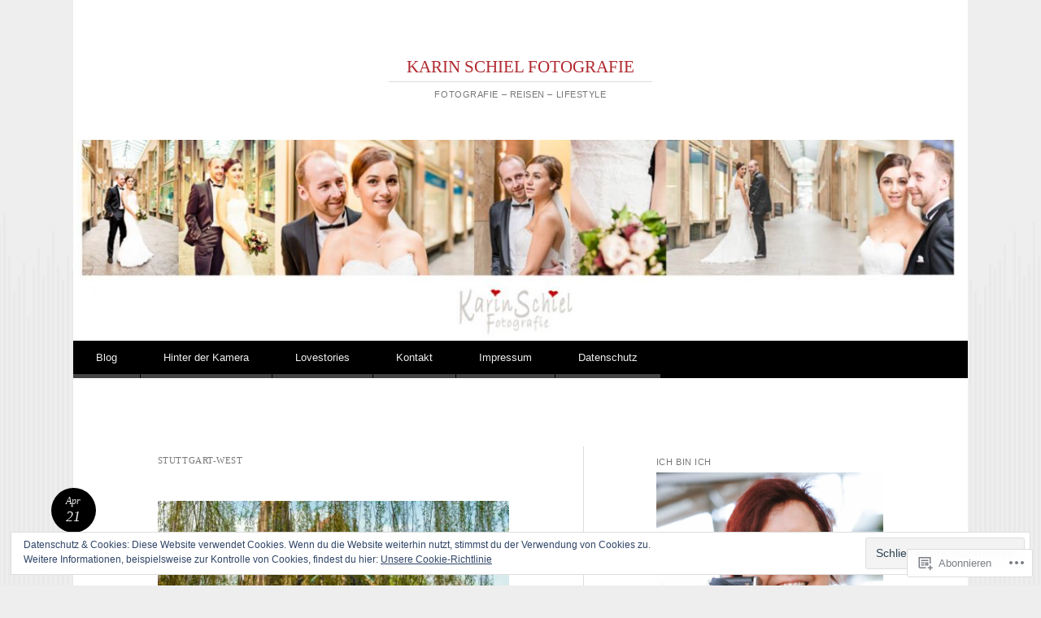

--- FILE ---
content_type: text/html; charset=UTF-8
request_url: https://karinschielfotografie.com/tag/stuttgart-west/
body_size: 25362
content:
<!DOCTYPE html>
<html lang="de-DE">
<head>
<meta charset="UTF-8" />
<meta name="viewport" content="width=device-width" />
<title>Stuttgart-West | KARIN SCHIEL FOTOGRAFIE</title>
<link rel="profile" href="http://gmpg.org/xfn/11" />
<link rel="pingback" href="https://karinschielfotografie.com/xmlrpc.php" />
<!--[if lt IE 9]>
<script src="https://s0.wp.com/wp-content/themes/pub/reddle/js/html5.js?m=1322254433i" type="text/javascript"></script>
<![endif]-->

<meta name='robots' content='max-image-preview:large' />

<!-- Async WordPress.com Remote Login -->
<script id="wpcom_remote_login_js">
var wpcom_remote_login_extra_auth = '';
function wpcom_remote_login_remove_dom_node_id( element_id ) {
	var dom_node = document.getElementById( element_id );
	if ( dom_node ) { dom_node.parentNode.removeChild( dom_node ); }
}
function wpcom_remote_login_remove_dom_node_classes( class_name ) {
	var dom_nodes = document.querySelectorAll( '.' + class_name );
	for ( var i = 0; i < dom_nodes.length; i++ ) {
		dom_nodes[ i ].parentNode.removeChild( dom_nodes[ i ] );
	}
}
function wpcom_remote_login_final_cleanup() {
	wpcom_remote_login_remove_dom_node_classes( "wpcom_remote_login_msg" );
	wpcom_remote_login_remove_dom_node_id( "wpcom_remote_login_key" );
	wpcom_remote_login_remove_dom_node_id( "wpcom_remote_login_validate" );
	wpcom_remote_login_remove_dom_node_id( "wpcom_remote_login_js" );
	wpcom_remote_login_remove_dom_node_id( "wpcom_request_access_iframe" );
	wpcom_remote_login_remove_dom_node_id( "wpcom_request_access_styles" );
}

// Watch for messages back from the remote login
window.addEventListener( "message", function( e ) {
	if ( e.origin === "https://r-login.wordpress.com" ) {
		var data = {};
		try {
			data = JSON.parse( e.data );
		} catch( e ) {
			wpcom_remote_login_final_cleanup();
			return;
		}

		if ( data.msg === 'LOGIN' ) {
			// Clean up the login check iframe
			wpcom_remote_login_remove_dom_node_id( "wpcom_remote_login_key" );

			var id_regex = new RegExp( /^[0-9]+$/ );
			var token_regex = new RegExp( /^.*|.*|.*$/ );
			if (
				token_regex.test( data.token )
				&& id_regex.test( data.wpcomid )
			) {
				// We have everything we need to ask for a login
				var script = document.createElement( "script" );
				script.setAttribute( "id", "wpcom_remote_login_validate" );
				script.src = '/remote-login.php?wpcom_remote_login=validate'
					+ '&wpcomid=' + data.wpcomid
					+ '&token=' + encodeURIComponent( data.token )
					+ '&host=' + window.location.protocol
					+ '//' + window.location.hostname
					+ '&postid=1082'
					+ '&is_singular=';
				document.body.appendChild( script );
			}

			return;
		}

		// Safari ITP, not logged in, so redirect
		if ( data.msg === 'LOGIN-REDIRECT' ) {
			window.location = 'https://wordpress.com/log-in?redirect_to=' + window.location.href;
			return;
		}

		// Safari ITP, storage access failed, remove the request
		if ( data.msg === 'LOGIN-REMOVE' ) {
			var css_zap = 'html { -webkit-transition: margin-top 1s; transition: margin-top 1s; } /* 9001 */ html { margin-top: 0 !important; } * html body { margin-top: 0 !important; } @media screen and ( max-width: 782px ) { html { margin-top: 0 !important; } * html body { margin-top: 0 !important; } }';
			var style_zap = document.createElement( 'style' );
			style_zap.type = 'text/css';
			style_zap.appendChild( document.createTextNode( css_zap ) );
			document.body.appendChild( style_zap );

			var e = document.getElementById( 'wpcom_request_access_iframe' );
			e.parentNode.removeChild( e );

			document.cookie = 'wordpress_com_login_access=denied; path=/; max-age=31536000';

			return;
		}

		// Safari ITP
		if ( data.msg === 'REQUEST_ACCESS' ) {
			console.log( 'request access: safari' );

			// Check ITP iframe enable/disable knob
			if ( wpcom_remote_login_extra_auth !== 'safari_itp_iframe' ) {
				return;
			}

			// If we are in a "private window" there is no ITP.
			var private_window = false;
			try {
				var opendb = window.openDatabase( null, null, null, null );
			} catch( e ) {
				private_window = true;
			}

			if ( private_window ) {
				console.log( 'private window' );
				return;
			}

			var iframe = document.createElement( 'iframe' );
			iframe.id = 'wpcom_request_access_iframe';
			iframe.setAttribute( 'scrolling', 'no' );
			iframe.setAttribute( 'sandbox', 'allow-storage-access-by-user-activation allow-scripts allow-same-origin allow-top-navigation-by-user-activation' );
			iframe.src = 'https://r-login.wordpress.com/remote-login.php?wpcom_remote_login=request_access&origin=' + encodeURIComponent( data.origin ) + '&wpcomid=' + encodeURIComponent( data.wpcomid );

			var css = 'html { -webkit-transition: margin-top 1s; transition: margin-top 1s; } /* 9001 */ html { margin-top: 46px !important; } * html body { margin-top: 46px !important; } @media screen and ( max-width: 660px ) { html { margin-top: 71px !important; } * html body { margin-top: 71px !important; } #wpcom_request_access_iframe { display: block; height: 71px !important; } } #wpcom_request_access_iframe { border: 0px; height: 46px; position: fixed; top: 0; left: 0; width: 100%; min-width: 100%; z-index: 99999; background: #23282d; } ';

			var style = document.createElement( 'style' );
			style.type = 'text/css';
			style.id = 'wpcom_request_access_styles';
			style.appendChild( document.createTextNode( css ) );
			document.body.appendChild( style );

			document.body.appendChild( iframe );
		}

		if ( data.msg === 'DONE' ) {
			wpcom_remote_login_final_cleanup();
		}
	}
}, false );

// Inject the remote login iframe after the page has had a chance to load
// more critical resources
window.addEventListener( "DOMContentLoaded", function( e ) {
	var iframe = document.createElement( "iframe" );
	iframe.style.display = "none";
	iframe.setAttribute( "scrolling", "no" );
	iframe.setAttribute( "id", "wpcom_remote_login_key" );
	iframe.src = "https://r-login.wordpress.com/remote-login.php"
		+ "?wpcom_remote_login=key"
		+ "&origin=aHR0cHM6Ly9rYXJpbnNjaGllbGZvdG9ncmFmaWUuY29t"
		+ "&wpcomid=71703281"
		+ "&time=" + Math.floor( Date.now() / 1000 );
	document.body.appendChild( iframe );
}, false );
</script>
<link rel='dns-prefetch' href='//s0.wp.com' />
<link rel="alternate" type="application/rss+xml" title="KARIN SCHIEL FOTOGRAFIE &raquo; Feed" href="https://karinschielfotografie.com/feed/" />
<link rel="alternate" type="application/rss+xml" title="KARIN SCHIEL FOTOGRAFIE &raquo; Kommentar-Feed" href="https://karinschielfotografie.com/comments/feed/" />
<link rel="alternate" type="application/rss+xml" title="KARIN SCHIEL FOTOGRAFIE &raquo; Stuttgart-West Schlagwort-Feed" href="https://karinschielfotografie.com/tag/stuttgart-west/feed/" />
	<script type="text/javascript">
		/* <![CDATA[ */
		function addLoadEvent(func) {
			var oldonload = window.onload;
			if (typeof window.onload != 'function') {
				window.onload = func;
			} else {
				window.onload = function () {
					oldonload();
					func();
				}
			}
		}
		/* ]]> */
	</script>
	<style id='wp-emoji-styles-inline-css'>

	img.wp-smiley, img.emoji {
		display: inline !important;
		border: none !important;
		box-shadow: none !important;
		height: 1em !important;
		width: 1em !important;
		margin: 0 0.07em !important;
		vertical-align: -0.1em !important;
		background: none !important;
		padding: 0 !important;
	}
/*# sourceURL=wp-emoji-styles-inline-css */
</style>
<link crossorigin='anonymous' rel='stylesheet' id='all-css-2-1' href='/wp-content/plugins/gutenberg-core/v22.2.0/build/styles/block-library/style.css?m=1764855221i&cssminify=yes' type='text/css' media='all' />
<style id='wp-block-library-inline-css'>
.has-text-align-justify {
	text-align:justify;
}
.has-text-align-justify{text-align:justify;}

/*# sourceURL=wp-block-library-inline-css */
</style><style id='global-styles-inline-css'>
:root{--wp--preset--aspect-ratio--square: 1;--wp--preset--aspect-ratio--4-3: 4/3;--wp--preset--aspect-ratio--3-4: 3/4;--wp--preset--aspect-ratio--3-2: 3/2;--wp--preset--aspect-ratio--2-3: 2/3;--wp--preset--aspect-ratio--16-9: 16/9;--wp--preset--aspect-ratio--9-16: 9/16;--wp--preset--color--black: #000000;--wp--preset--color--cyan-bluish-gray: #abb8c3;--wp--preset--color--white: #ffffff;--wp--preset--color--pale-pink: #f78da7;--wp--preset--color--vivid-red: #cf2e2e;--wp--preset--color--luminous-vivid-orange: #ff6900;--wp--preset--color--luminous-vivid-amber: #fcb900;--wp--preset--color--light-green-cyan: #7bdcb5;--wp--preset--color--vivid-green-cyan: #00d084;--wp--preset--color--pale-cyan-blue: #8ed1fc;--wp--preset--color--vivid-cyan-blue: #0693e3;--wp--preset--color--vivid-purple: #9b51e0;--wp--preset--gradient--vivid-cyan-blue-to-vivid-purple: linear-gradient(135deg,rgb(6,147,227) 0%,rgb(155,81,224) 100%);--wp--preset--gradient--light-green-cyan-to-vivid-green-cyan: linear-gradient(135deg,rgb(122,220,180) 0%,rgb(0,208,130) 100%);--wp--preset--gradient--luminous-vivid-amber-to-luminous-vivid-orange: linear-gradient(135deg,rgb(252,185,0) 0%,rgb(255,105,0) 100%);--wp--preset--gradient--luminous-vivid-orange-to-vivid-red: linear-gradient(135deg,rgb(255,105,0) 0%,rgb(207,46,46) 100%);--wp--preset--gradient--very-light-gray-to-cyan-bluish-gray: linear-gradient(135deg,rgb(238,238,238) 0%,rgb(169,184,195) 100%);--wp--preset--gradient--cool-to-warm-spectrum: linear-gradient(135deg,rgb(74,234,220) 0%,rgb(151,120,209) 20%,rgb(207,42,186) 40%,rgb(238,44,130) 60%,rgb(251,105,98) 80%,rgb(254,248,76) 100%);--wp--preset--gradient--blush-light-purple: linear-gradient(135deg,rgb(255,206,236) 0%,rgb(152,150,240) 100%);--wp--preset--gradient--blush-bordeaux: linear-gradient(135deg,rgb(254,205,165) 0%,rgb(254,45,45) 50%,rgb(107,0,62) 100%);--wp--preset--gradient--luminous-dusk: linear-gradient(135deg,rgb(255,203,112) 0%,rgb(199,81,192) 50%,rgb(65,88,208) 100%);--wp--preset--gradient--pale-ocean: linear-gradient(135deg,rgb(255,245,203) 0%,rgb(182,227,212) 50%,rgb(51,167,181) 100%);--wp--preset--gradient--electric-grass: linear-gradient(135deg,rgb(202,248,128) 0%,rgb(113,206,126) 100%);--wp--preset--gradient--midnight: linear-gradient(135deg,rgb(2,3,129) 0%,rgb(40,116,252) 100%);--wp--preset--font-size--small: 13px;--wp--preset--font-size--medium: 20px;--wp--preset--font-size--large: 36px;--wp--preset--font-size--x-large: 42px;--wp--preset--font-family--albert-sans: 'Albert Sans', sans-serif;--wp--preset--font-family--alegreya: Alegreya, serif;--wp--preset--font-family--arvo: Arvo, serif;--wp--preset--font-family--bodoni-moda: 'Bodoni Moda', serif;--wp--preset--font-family--bricolage-grotesque: 'Bricolage Grotesque', sans-serif;--wp--preset--font-family--cabin: Cabin, sans-serif;--wp--preset--font-family--chivo: Chivo, sans-serif;--wp--preset--font-family--commissioner: Commissioner, sans-serif;--wp--preset--font-family--cormorant: Cormorant, serif;--wp--preset--font-family--courier-prime: 'Courier Prime', monospace;--wp--preset--font-family--crimson-pro: 'Crimson Pro', serif;--wp--preset--font-family--dm-mono: 'DM Mono', monospace;--wp--preset--font-family--dm-sans: 'DM Sans', sans-serif;--wp--preset--font-family--dm-serif-display: 'DM Serif Display', serif;--wp--preset--font-family--domine: Domine, serif;--wp--preset--font-family--eb-garamond: 'EB Garamond', serif;--wp--preset--font-family--epilogue: Epilogue, sans-serif;--wp--preset--font-family--fahkwang: Fahkwang, sans-serif;--wp--preset--font-family--figtree: Figtree, sans-serif;--wp--preset--font-family--fira-sans: 'Fira Sans', sans-serif;--wp--preset--font-family--fjalla-one: 'Fjalla One', sans-serif;--wp--preset--font-family--fraunces: Fraunces, serif;--wp--preset--font-family--gabarito: Gabarito, system-ui;--wp--preset--font-family--ibm-plex-mono: 'IBM Plex Mono', monospace;--wp--preset--font-family--ibm-plex-sans: 'IBM Plex Sans', sans-serif;--wp--preset--font-family--ibarra-real-nova: 'Ibarra Real Nova', serif;--wp--preset--font-family--instrument-serif: 'Instrument Serif', serif;--wp--preset--font-family--inter: Inter, sans-serif;--wp--preset--font-family--josefin-sans: 'Josefin Sans', sans-serif;--wp--preset--font-family--jost: Jost, sans-serif;--wp--preset--font-family--libre-baskerville: 'Libre Baskerville', serif;--wp--preset--font-family--libre-franklin: 'Libre Franklin', sans-serif;--wp--preset--font-family--literata: Literata, serif;--wp--preset--font-family--lora: Lora, serif;--wp--preset--font-family--merriweather: Merriweather, serif;--wp--preset--font-family--montserrat: Montserrat, sans-serif;--wp--preset--font-family--newsreader: Newsreader, serif;--wp--preset--font-family--noto-sans-mono: 'Noto Sans Mono', sans-serif;--wp--preset--font-family--nunito: Nunito, sans-serif;--wp--preset--font-family--open-sans: 'Open Sans', sans-serif;--wp--preset--font-family--overpass: Overpass, sans-serif;--wp--preset--font-family--pt-serif: 'PT Serif', serif;--wp--preset--font-family--petrona: Petrona, serif;--wp--preset--font-family--piazzolla: Piazzolla, serif;--wp--preset--font-family--playfair-display: 'Playfair Display', serif;--wp--preset--font-family--plus-jakarta-sans: 'Plus Jakarta Sans', sans-serif;--wp--preset--font-family--poppins: Poppins, sans-serif;--wp--preset--font-family--raleway: Raleway, sans-serif;--wp--preset--font-family--roboto: Roboto, sans-serif;--wp--preset--font-family--roboto-slab: 'Roboto Slab', serif;--wp--preset--font-family--rubik: Rubik, sans-serif;--wp--preset--font-family--rufina: Rufina, serif;--wp--preset--font-family--sora: Sora, sans-serif;--wp--preset--font-family--source-sans-3: 'Source Sans 3', sans-serif;--wp--preset--font-family--source-serif-4: 'Source Serif 4', serif;--wp--preset--font-family--space-mono: 'Space Mono', monospace;--wp--preset--font-family--syne: Syne, sans-serif;--wp--preset--font-family--texturina: Texturina, serif;--wp--preset--font-family--urbanist: Urbanist, sans-serif;--wp--preset--font-family--work-sans: 'Work Sans', sans-serif;--wp--preset--spacing--20: 0.44rem;--wp--preset--spacing--30: 0.67rem;--wp--preset--spacing--40: 1rem;--wp--preset--spacing--50: 1.5rem;--wp--preset--spacing--60: 2.25rem;--wp--preset--spacing--70: 3.38rem;--wp--preset--spacing--80: 5.06rem;--wp--preset--shadow--natural: 6px 6px 9px rgba(0, 0, 0, 0.2);--wp--preset--shadow--deep: 12px 12px 50px rgba(0, 0, 0, 0.4);--wp--preset--shadow--sharp: 6px 6px 0px rgba(0, 0, 0, 0.2);--wp--preset--shadow--outlined: 6px 6px 0px -3px rgb(255, 255, 255), 6px 6px rgb(0, 0, 0);--wp--preset--shadow--crisp: 6px 6px 0px rgb(0, 0, 0);}:where(.is-layout-flex){gap: 0.5em;}:where(.is-layout-grid){gap: 0.5em;}body .is-layout-flex{display: flex;}.is-layout-flex{flex-wrap: wrap;align-items: center;}.is-layout-flex > :is(*, div){margin: 0;}body .is-layout-grid{display: grid;}.is-layout-grid > :is(*, div){margin: 0;}:where(.wp-block-columns.is-layout-flex){gap: 2em;}:where(.wp-block-columns.is-layout-grid){gap: 2em;}:where(.wp-block-post-template.is-layout-flex){gap: 1.25em;}:where(.wp-block-post-template.is-layout-grid){gap: 1.25em;}.has-black-color{color: var(--wp--preset--color--black) !important;}.has-cyan-bluish-gray-color{color: var(--wp--preset--color--cyan-bluish-gray) !important;}.has-white-color{color: var(--wp--preset--color--white) !important;}.has-pale-pink-color{color: var(--wp--preset--color--pale-pink) !important;}.has-vivid-red-color{color: var(--wp--preset--color--vivid-red) !important;}.has-luminous-vivid-orange-color{color: var(--wp--preset--color--luminous-vivid-orange) !important;}.has-luminous-vivid-amber-color{color: var(--wp--preset--color--luminous-vivid-amber) !important;}.has-light-green-cyan-color{color: var(--wp--preset--color--light-green-cyan) !important;}.has-vivid-green-cyan-color{color: var(--wp--preset--color--vivid-green-cyan) !important;}.has-pale-cyan-blue-color{color: var(--wp--preset--color--pale-cyan-blue) !important;}.has-vivid-cyan-blue-color{color: var(--wp--preset--color--vivid-cyan-blue) !important;}.has-vivid-purple-color{color: var(--wp--preset--color--vivid-purple) !important;}.has-black-background-color{background-color: var(--wp--preset--color--black) !important;}.has-cyan-bluish-gray-background-color{background-color: var(--wp--preset--color--cyan-bluish-gray) !important;}.has-white-background-color{background-color: var(--wp--preset--color--white) !important;}.has-pale-pink-background-color{background-color: var(--wp--preset--color--pale-pink) !important;}.has-vivid-red-background-color{background-color: var(--wp--preset--color--vivid-red) !important;}.has-luminous-vivid-orange-background-color{background-color: var(--wp--preset--color--luminous-vivid-orange) !important;}.has-luminous-vivid-amber-background-color{background-color: var(--wp--preset--color--luminous-vivid-amber) !important;}.has-light-green-cyan-background-color{background-color: var(--wp--preset--color--light-green-cyan) !important;}.has-vivid-green-cyan-background-color{background-color: var(--wp--preset--color--vivid-green-cyan) !important;}.has-pale-cyan-blue-background-color{background-color: var(--wp--preset--color--pale-cyan-blue) !important;}.has-vivid-cyan-blue-background-color{background-color: var(--wp--preset--color--vivid-cyan-blue) !important;}.has-vivid-purple-background-color{background-color: var(--wp--preset--color--vivid-purple) !important;}.has-black-border-color{border-color: var(--wp--preset--color--black) !important;}.has-cyan-bluish-gray-border-color{border-color: var(--wp--preset--color--cyan-bluish-gray) !important;}.has-white-border-color{border-color: var(--wp--preset--color--white) !important;}.has-pale-pink-border-color{border-color: var(--wp--preset--color--pale-pink) !important;}.has-vivid-red-border-color{border-color: var(--wp--preset--color--vivid-red) !important;}.has-luminous-vivid-orange-border-color{border-color: var(--wp--preset--color--luminous-vivid-orange) !important;}.has-luminous-vivid-amber-border-color{border-color: var(--wp--preset--color--luminous-vivid-amber) !important;}.has-light-green-cyan-border-color{border-color: var(--wp--preset--color--light-green-cyan) !important;}.has-vivid-green-cyan-border-color{border-color: var(--wp--preset--color--vivid-green-cyan) !important;}.has-pale-cyan-blue-border-color{border-color: var(--wp--preset--color--pale-cyan-blue) !important;}.has-vivid-cyan-blue-border-color{border-color: var(--wp--preset--color--vivid-cyan-blue) !important;}.has-vivid-purple-border-color{border-color: var(--wp--preset--color--vivid-purple) !important;}.has-vivid-cyan-blue-to-vivid-purple-gradient-background{background: var(--wp--preset--gradient--vivid-cyan-blue-to-vivid-purple) !important;}.has-light-green-cyan-to-vivid-green-cyan-gradient-background{background: var(--wp--preset--gradient--light-green-cyan-to-vivid-green-cyan) !important;}.has-luminous-vivid-amber-to-luminous-vivid-orange-gradient-background{background: var(--wp--preset--gradient--luminous-vivid-amber-to-luminous-vivid-orange) !important;}.has-luminous-vivid-orange-to-vivid-red-gradient-background{background: var(--wp--preset--gradient--luminous-vivid-orange-to-vivid-red) !important;}.has-very-light-gray-to-cyan-bluish-gray-gradient-background{background: var(--wp--preset--gradient--very-light-gray-to-cyan-bluish-gray) !important;}.has-cool-to-warm-spectrum-gradient-background{background: var(--wp--preset--gradient--cool-to-warm-spectrum) !important;}.has-blush-light-purple-gradient-background{background: var(--wp--preset--gradient--blush-light-purple) !important;}.has-blush-bordeaux-gradient-background{background: var(--wp--preset--gradient--blush-bordeaux) !important;}.has-luminous-dusk-gradient-background{background: var(--wp--preset--gradient--luminous-dusk) !important;}.has-pale-ocean-gradient-background{background: var(--wp--preset--gradient--pale-ocean) !important;}.has-electric-grass-gradient-background{background: var(--wp--preset--gradient--electric-grass) !important;}.has-midnight-gradient-background{background: var(--wp--preset--gradient--midnight) !important;}.has-small-font-size{font-size: var(--wp--preset--font-size--small) !important;}.has-medium-font-size{font-size: var(--wp--preset--font-size--medium) !important;}.has-large-font-size{font-size: var(--wp--preset--font-size--large) !important;}.has-x-large-font-size{font-size: var(--wp--preset--font-size--x-large) !important;}.has-albert-sans-font-family{font-family: var(--wp--preset--font-family--albert-sans) !important;}.has-alegreya-font-family{font-family: var(--wp--preset--font-family--alegreya) !important;}.has-arvo-font-family{font-family: var(--wp--preset--font-family--arvo) !important;}.has-bodoni-moda-font-family{font-family: var(--wp--preset--font-family--bodoni-moda) !important;}.has-bricolage-grotesque-font-family{font-family: var(--wp--preset--font-family--bricolage-grotesque) !important;}.has-cabin-font-family{font-family: var(--wp--preset--font-family--cabin) !important;}.has-chivo-font-family{font-family: var(--wp--preset--font-family--chivo) !important;}.has-commissioner-font-family{font-family: var(--wp--preset--font-family--commissioner) !important;}.has-cormorant-font-family{font-family: var(--wp--preset--font-family--cormorant) !important;}.has-courier-prime-font-family{font-family: var(--wp--preset--font-family--courier-prime) !important;}.has-crimson-pro-font-family{font-family: var(--wp--preset--font-family--crimson-pro) !important;}.has-dm-mono-font-family{font-family: var(--wp--preset--font-family--dm-mono) !important;}.has-dm-sans-font-family{font-family: var(--wp--preset--font-family--dm-sans) !important;}.has-dm-serif-display-font-family{font-family: var(--wp--preset--font-family--dm-serif-display) !important;}.has-domine-font-family{font-family: var(--wp--preset--font-family--domine) !important;}.has-eb-garamond-font-family{font-family: var(--wp--preset--font-family--eb-garamond) !important;}.has-epilogue-font-family{font-family: var(--wp--preset--font-family--epilogue) !important;}.has-fahkwang-font-family{font-family: var(--wp--preset--font-family--fahkwang) !important;}.has-figtree-font-family{font-family: var(--wp--preset--font-family--figtree) !important;}.has-fira-sans-font-family{font-family: var(--wp--preset--font-family--fira-sans) !important;}.has-fjalla-one-font-family{font-family: var(--wp--preset--font-family--fjalla-one) !important;}.has-fraunces-font-family{font-family: var(--wp--preset--font-family--fraunces) !important;}.has-gabarito-font-family{font-family: var(--wp--preset--font-family--gabarito) !important;}.has-ibm-plex-mono-font-family{font-family: var(--wp--preset--font-family--ibm-plex-mono) !important;}.has-ibm-plex-sans-font-family{font-family: var(--wp--preset--font-family--ibm-plex-sans) !important;}.has-ibarra-real-nova-font-family{font-family: var(--wp--preset--font-family--ibarra-real-nova) !important;}.has-instrument-serif-font-family{font-family: var(--wp--preset--font-family--instrument-serif) !important;}.has-inter-font-family{font-family: var(--wp--preset--font-family--inter) !important;}.has-josefin-sans-font-family{font-family: var(--wp--preset--font-family--josefin-sans) !important;}.has-jost-font-family{font-family: var(--wp--preset--font-family--jost) !important;}.has-libre-baskerville-font-family{font-family: var(--wp--preset--font-family--libre-baskerville) !important;}.has-libre-franklin-font-family{font-family: var(--wp--preset--font-family--libre-franklin) !important;}.has-literata-font-family{font-family: var(--wp--preset--font-family--literata) !important;}.has-lora-font-family{font-family: var(--wp--preset--font-family--lora) !important;}.has-merriweather-font-family{font-family: var(--wp--preset--font-family--merriweather) !important;}.has-montserrat-font-family{font-family: var(--wp--preset--font-family--montserrat) !important;}.has-newsreader-font-family{font-family: var(--wp--preset--font-family--newsreader) !important;}.has-noto-sans-mono-font-family{font-family: var(--wp--preset--font-family--noto-sans-mono) !important;}.has-nunito-font-family{font-family: var(--wp--preset--font-family--nunito) !important;}.has-open-sans-font-family{font-family: var(--wp--preset--font-family--open-sans) !important;}.has-overpass-font-family{font-family: var(--wp--preset--font-family--overpass) !important;}.has-pt-serif-font-family{font-family: var(--wp--preset--font-family--pt-serif) !important;}.has-petrona-font-family{font-family: var(--wp--preset--font-family--petrona) !important;}.has-piazzolla-font-family{font-family: var(--wp--preset--font-family--piazzolla) !important;}.has-playfair-display-font-family{font-family: var(--wp--preset--font-family--playfair-display) !important;}.has-plus-jakarta-sans-font-family{font-family: var(--wp--preset--font-family--plus-jakarta-sans) !important;}.has-poppins-font-family{font-family: var(--wp--preset--font-family--poppins) !important;}.has-raleway-font-family{font-family: var(--wp--preset--font-family--raleway) !important;}.has-roboto-font-family{font-family: var(--wp--preset--font-family--roboto) !important;}.has-roboto-slab-font-family{font-family: var(--wp--preset--font-family--roboto-slab) !important;}.has-rubik-font-family{font-family: var(--wp--preset--font-family--rubik) !important;}.has-rufina-font-family{font-family: var(--wp--preset--font-family--rufina) !important;}.has-sora-font-family{font-family: var(--wp--preset--font-family--sora) !important;}.has-source-sans-3-font-family{font-family: var(--wp--preset--font-family--source-sans-3) !important;}.has-source-serif-4-font-family{font-family: var(--wp--preset--font-family--source-serif-4) !important;}.has-space-mono-font-family{font-family: var(--wp--preset--font-family--space-mono) !important;}.has-syne-font-family{font-family: var(--wp--preset--font-family--syne) !important;}.has-texturina-font-family{font-family: var(--wp--preset--font-family--texturina) !important;}.has-urbanist-font-family{font-family: var(--wp--preset--font-family--urbanist) !important;}.has-work-sans-font-family{font-family: var(--wp--preset--font-family--work-sans) !important;}
/*# sourceURL=global-styles-inline-css */
</style>

<style id='classic-theme-styles-inline-css'>
/*! This file is auto-generated */
.wp-block-button__link{color:#fff;background-color:#32373c;border-radius:9999px;box-shadow:none;text-decoration:none;padding:calc(.667em + 2px) calc(1.333em + 2px);font-size:1.125em}.wp-block-file__button{background:#32373c;color:#fff;text-decoration:none}
/*# sourceURL=/wp-includes/css/classic-themes.min.css */
</style>
<link crossorigin='anonymous' rel='stylesheet' id='all-css-4-1' href='/_static/??-eJyFkNsOwjAIhl9IRuYWDxfGZ9lWrNV2bQpz+vaixlNM5g0B8n/8AI4JutgL9YLJD9b1jF1sfeyOjPOiXBUlsAvJE2Q6FTUax/JSAMvFU9Exz/BjUBjgPSuT9kNq5KYIZFxDnoLKprDRGUuiOD9zEDpPI0ltoG1TJmbQGNwQQPbqxT/co41paDGTMZ7w7yWZ9Garqb1v9S6nIEsR9FONuNh/FbDzjcs3dBs25bIuF+uqqqvDFeNolJg=&cssminify=yes' type='text/css' media='all' />
<style id='jetpack-global-styles-frontend-style-inline-css'>
:root { --font-headings: unset; --font-base: unset; --font-headings-default: -apple-system,BlinkMacSystemFont,"Segoe UI",Roboto,Oxygen-Sans,Ubuntu,Cantarell,"Helvetica Neue",sans-serif; --font-base-default: -apple-system,BlinkMacSystemFont,"Segoe UI",Roboto,Oxygen-Sans,Ubuntu,Cantarell,"Helvetica Neue",sans-serif;}
/*# sourceURL=jetpack-global-styles-frontend-style-inline-css */
</style>
<link crossorigin='anonymous' rel='stylesheet' id='all-css-6-1' href='/wp-content/themes/h4/global.css?m=1420737423i&cssminify=yes' type='text/css' media='all' />
<script type="text/javascript" id="wpcom-actionbar-placeholder-js-extra">
/* <![CDATA[ */
var actionbardata = {"siteID":"71703281","postID":"0","siteURL":"https://karinschielfotografie.com","xhrURL":"https://karinschielfotografie.com/wp-admin/admin-ajax.php","nonce":"8fe6526784","isLoggedIn":"","statusMessage":"","subsEmailDefault":"instantly","proxyScriptUrl":"https://s0.wp.com/wp-content/js/wpcom-proxy-request.js?m=1513050504i&amp;ver=20211021","i18n":{"followedText":"Neue Beitr\u00e4ge von dieser Website erscheinen nun in deinem \u003Ca href=\"https://wordpress.com/reader\"\u003EReader\u003C/a\u003E","foldBar":"Diese Leiste einklappen","unfoldBar":"Diese Leiste aufklappen","shortLinkCopied":"Kurzlink in Zwischenablage kopiert"}};
//# sourceURL=wpcom-actionbar-placeholder-js-extra
/* ]]> */
</script>
<script type="text/javascript" id="jetpack-mu-wpcom-settings-js-before">
/* <![CDATA[ */
var JETPACK_MU_WPCOM_SETTINGS = {"assetsUrl":"https://s0.wp.com/wp-content/mu-plugins/jetpack-mu-wpcom-plugin/moon/jetpack_vendor/automattic/jetpack-mu-wpcom/src/build/"};
//# sourceURL=jetpack-mu-wpcom-settings-js-before
/* ]]> */
</script>
<script crossorigin='anonymous' type='text/javascript'  src='/wp-content/js/rlt-proxy.js?m=1720530689i'></script>
<script type="text/javascript" id="rlt-proxy-js-after">
/* <![CDATA[ */
	rltInitialize( {"token":null,"iframeOrigins":["https:\/\/widgets.wp.com"]} );
//# sourceURL=rlt-proxy-js-after
/* ]]> */
</script>
<link rel="EditURI" type="application/rsd+xml" title="RSD" href="https://karinschielfotografie.wordpress.com/xmlrpc.php?rsd" />
<meta name="generator" content="WordPress.com" />

<!-- Jetpack Open Graph Tags -->
<meta property="og:type" content="website" />
<meta property="og:title" content="Stuttgart-West &#8211; KARIN SCHIEL FOTOGRAFIE" />
<meta property="og:url" content="https://karinschielfotografie.com/tag/stuttgart-west/" />
<meta property="og:site_name" content="KARIN SCHIEL FOTOGRAFIE" />
<meta property="og:image" content="https://karinschielfotografie.com/wp-content/uploads/2018/10/cropped-karin-schiel-herzlogo-quadr-taupe-pink.png?w=200" />
<meta property="og:image:width" content="200" />
<meta property="og:image:height" content="200" />
<meta property="og:image:alt" content="" />
<meta property="og:locale" content="de_DE" />
<meta name="twitter:creator" content="@photokarina" />
<meta name="twitter:site" content="@photokarina" />

<!-- End Jetpack Open Graph Tags -->
<link rel='openid.server' href='https://karinschielfotografie.com/?openidserver=1' />
<link rel='openid.delegate' href='https://karinschielfotografie.com/' />
<link rel="search" type="application/opensearchdescription+xml" href="https://karinschielfotografie.com/osd.xml" title="KARIN SCHIEL FOTOGRAFIE" />
<link rel="search" type="application/opensearchdescription+xml" href="https://s1.wp.com/opensearch.xml" title="WordPress.com" />
<style type="text/css">.recentcomments a{display:inline !important;padding:0 !important;margin:0 !important;}</style>		<style type="text/css">
			.recentcomments a {
				display: inline !important;
				padding: 0 !important;
				margin: 0 !important;
			}

			table.recentcommentsavatartop img.avatar, table.recentcommentsavatarend img.avatar {
				border: 0px;
				margin: 0;
			}

			table.recentcommentsavatartop a, table.recentcommentsavatarend a {
				border: 0px !important;
				background-color: transparent !important;
			}

			td.recentcommentsavatarend, td.recentcommentsavatartop {
				padding: 0px 0px 1px 0px;
				margin: 0px;
			}

			td.recentcommentstextend {
				border: none !important;
				padding: 0px 0px 2px 10px;
			}

			.rtl td.recentcommentstextend {
				padding: 0px 10px 2px 0px;
			}

			td.recentcommentstexttop {
				border: none;
				padding: 0px 0px 0px 10px;
			}

			.rtl td.recentcommentstexttop {
				padding: 0px 10px 0px 0px;
			}
		</style>
		<meta name="description" content="Beiträge über Stuttgart-West von Karin Roob - Fotografin" />
	<style type="text/css">
	#masthead img {
		float: left;
	}
			#site-description {
			color: #777 !important;
		}
		</style>
	<link rel="icon" href="https://karinschielfotografie.com/wp-content/uploads/2018/10/cropped-karin-schiel-herzlogo-quadr-taupe-pink.png?w=32" sizes="32x32" />
<link rel="icon" href="https://karinschielfotografie.com/wp-content/uploads/2018/10/cropped-karin-schiel-herzlogo-quadr-taupe-pink.png?w=192" sizes="192x192" />
<link rel="apple-touch-icon" href="https://karinschielfotografie.com/wp-content/uploads/2018/10/cropped-karin-schiel-herzlogo-quadr-taupe-pink.png?w=180" />
<meta name="msapplication-TileImage" content="https://karinschielfotografie.com/wp-content/uploads/2018/10/cropped-karin-schiel-herzlogo-quadr-taupe-pink.png?w=270" />
<link crossorigin='anonymous' rel='stylesheet' id='all-css-0-3' href='/_static/??-eJydzcEKwjAQBNAfMi7VSr2InyLpZg1pN9mQTSz+vQrqUaTHGYY3sGSDkiqlCrGZzM2HpDBRzRbnd4YokuASEsLIgrOCLiFT2aLqBv4XorjGpIC2SFPi7+hTrAVrYHLGW2Yq919p7cESnKeq4Iu92WqLyUWuT/jlneOpGw773bEfun56ABNmf04=&cssminify=yes' type='text/css' media='all' />
<link rel='stylesheet' id='gravatar-card-services-css' href='https://secure.gravatar.com/css/services.css?ver=202551924dcd77a86c6f1d3698ec27fc5da92b28585ddad3ee636c0397cf312193b2a1' media='all' />
<link crossorigin='anonymous' rel='stylesheet' id='all-css-2-3' href='/_static/??-eJylj9sKwjAQRH/IuNSixQfxUyRNlrBtbnQ3FP/eeEcQUXybYWcPMzBnZVIUjAKhqOyLo8gwoGRtxpuHkFKEA0UDfSFvgUvPZqIslGr4xS0DxaVhXsD35JBs8cgwk3UoDDUn2k06PNUn5P0NS72mkVB5PYNgyF5LxbIcPf7a6bLWYcSJzHnkW/nvUE6GtFcBLWl1hT/K7sOu6dbtttu0zWo4AZPgoTs=&cssminify=yes' type='text/css' media='all' />
</head>

<body class="archive tag tag-stuttgart-west tag-4990133 wp-theme-pubreddle customizer-styles-applied primary secondary indexed single-author fixed jetpack-reblog-enabled custom-colors">
<div id="page" class="hfeed">
	<header id="masthead" role="banner">
		<div class="site-branding">
			<h1 id="site-title"><a href="https://karinschielfotografie.com/" title="KARIN SCHIEL FOTOGRAFIE" rel="home">KARIN SCHIEL FOTOGRAFIE</a></h1>
			<h2 id="site-description">Fotografie &#8211; Reisen &#8211; Lifestyle</h2>
		</div><!-- .site-branding -->

				<a href="https://karinschielfotografie.com/" rel="home">
			<img id="header-image" src="https://karinschielfotografie.com/wp-content/uploads/2018/03/cropped-wordpress-header-hochzeit-5.jpg" width="1120" height="251" alt="" />
		</a>
		
				<nav id="access" role="navigation">
			<div class="skip-link assistive-text"><a href="#content" title="Zum Inhalt springen">Zum Inhalt springen</a></div>

			<button class="menu-toggle" aria-controls="primary-menu" aria-expanded="false">Hauptmenü</button>
			<div class="menu-menu-1-container"><ul id="primary-menu" class="menu"><li id="menu-item-9" class="menu-item menu-item-type-custom menu-item-object-custom menu-item-9"><a href="https://karinschielfotografie.wordpress.com/">Blog</a></li>
<li id="menu-item-10" class="menu-item menu-item-type-post_type menu-item-object-page menu-item-10"><a href="https://karinschielfotografie.com/eine-seite/">Hinter der Kamera</a></li>
<li id="menu-item-2281" class="menu-item menu-item-type-post_type menu-item-object-page menu-item-2281"><a href="https://karinschielfotografie.com/lovestories/">Lovestories</a></li>
<li id="menu-item-14" class="menu-item menu-item-type-post_type menu-item-object-page menu-item-14"><a href="https://karinschielfotografie.com/kontakt/">Kontakt</a></li>
<li id="menu-item-59" class="menu-item menu-item-type-post_type menu-item-object-page menu-item-59"><a href="https://karinschielfotografie.com/impressum/">Impressum</a></li>
<li id="menu-item-2306" class="menu-item menu-item-type-post_type menu-item-object-page menu-item-2306"><a href="https://karinschielfotografie.com/datenschutz/">Datenschutz</a></li>
</ul></div>		</nav><!-- #access -->
			</header><!-- #masthead -->

	<div id="main">
		<section id="primary">
			<div id="content" role="main">

			
				<header class="page-header">
					<h1 class="page-title">
						Stuttgart-West					</h1>
									</header>

					<nav id="nav-above">
		<h1 class="assistive-text section-heading">Beitragsnavigation</h1>

	
	</nav><!-- #nav-above -->
	
								
					
<article id="post-1082" class="post-1082 post type-post status-publish format-standard has-post-thumbnail hentry category-fotografie category-reise category-stuttgart tag-bilder tag-erlebnis tag-event tag-familie tag-fotograf tag-fotografie tag-fotos tag-fotoshooting tag-fruhling tag-geschaefte tag-gruenderzeit tag-handy tag-heimat tag-hochzeit tag-hochzeitsfotograf tag-kinder tag-kreativ tag-kultur tag-kunst tag-laeden tag-liebe tag-nikon tag-outdoor tag-shooting tag-smartphone tag-spas tag-spaziergang tag-stadt tag-stadtteil tag-strassen tag-stuttgart tag-stuttgart-west tag-tante-emma-laeden tag-west tag-westen has-featured-image">
		<div class="entry-image">
		<a href="https://karinschielfotografie.com/2016/04/21/der-wilde-westen-part-iii/" title="Permalink zu Der Wilde Westen &#8211; Part&nbsp;III" rel="bookmark">
			<img width="440" height="292" src="https://karinschielfotografie.com/wp-content/uploads/2016/03/karin-schiel-fotografie-2013-04-17-6821.jpg?w=440" class="featured-image wp-post-image" alt="" decoding="async" srcset="https://karinschielfotografie.com/wp-content/uploads/2016/03/karin-schiel-fotografie-2013-04-17-6821.jpg?w=440 440w, https://karinschielfotografie.com/wp-content/uploads/2016/03/karin-schiel-fotografie-2013-04-17-6821.jpg?w=880 880w, https://karinschielfotografie.com/wp-content/uploads/2016/03/karin-schiel-fotografie-2013-04-17-6821.jpg?w=300 300w, https://karinschielfotografie.com/wp-content/uploads/2016/03/karin-schiel-fotografie-2013-04-17-6821.jpg?w=768 768w" sizes="(max-width: 440px) 100vw, 440px" data-attachment-id="1008" data-permalink="https://karinschielfotografie.com/2016/03/13/der-wilde-westen/stuttgart-west-der-westen/" data-orig-file="https://karinschielfotografie.com/wp-content/uploads/2016/03/karin-schiel-fotografie-2013-04-17-6821.jpg" data-orig-size="1280,850" data-comments-opened="1" data-image-meta="{&quot;aperture&quot;:&quot;0&quot;,&quot;credit&quot;:&quot;Karin Schiel&quot;,&quot;camera&quot;:&quot;&quot;,&quot;caption&quot;:&quot;Feuersee&quot;,&quot;created_timestamp&quot;:&quot;1366216663&quot;,&quot;copyright&quot;:&quot;\u00a9 Karin Schiel Fotografie&quot;,&quot;focal_length&quot;:&quot;0&quot;,&quot;iso&quot;:&quot;0&quot;,&quot;shutter_speed&quot;:&quot;0&quot;,&quot;title&quot;:&quot;Stuttgart-West - Der Westen&quot;,&quot;orientation&quot;:&quot;0&quot;}" data-image-title="Stuttgart-West &amp;#8211; Der Westen" data-image-description="&lt;p&gt;Stuttgart West Westen Stadt Fotografie Impressionen Stadtteil&lt;/p&gt;
" data-image-caption="&lt;p&gt;Feuersee&lt;/p&gt;
" data-medium-file="https://karinschielfotografie.com/wp-content/uploads/2016/03/karin-schiel-fotografie-2013-04-17-6821.jpg?w=300" data-large-file="https://karinschielfotografie.com/wp-content/uploads/2016/03/karin-schiel-fotografie-2013-04-17-6821.jpg?w=440" />		</a>
	</div>
	
	<header class="entry-header">
		<h1 class="entry-title"><a href="https://karinschielfotografie.com/2016/04/21/der-wilde-westen-part-iii/" rel="bookmark">Der Wilde Westen &#8211; Part&nbsp;III</a></h1>

				<div class="entry-meta">
			<span class="byline">Veröffentlicht von <span class="author vcard"><a class="url fn n" href="https://karinschielfotografie.com/author/karinschiel/" title="Zeige alle Beiträge von Karin Roob - Fotografin" rel="author">Karin Roob - Fotografin</a></span></span>		</div><!-- .entry-meta -->
		
				<p class="comments-link"><a href="https://karinschielfotografie.com/2016/04/21/der-wilde-westen-part-iii/#comments">1</a></p>
			</header><!-- .entry-header -->

		<div class="entry-content">
		<p>Wird der Westen der Prenzlauer Berg Stuttgarts? Ich weiß nicht mehr, wo ich diese Frage gehört oder gelesen habe, aber irgendwie ist sie mir im Gedächtnis geblieben, denn in besagtem Berliner Stadtteil habe ich mich gleich heimisch gefühlt. Ich hoffe jetzt, dass ich aufgrund dieser Aussage nicht gelyncht werde &#8211; von Stuttgartern wie Berlinern gleichermaßen &#8230;</p>
<p>Übrigens kann man hier wunderbare Outdoor-Shootings machen. Portraitfotos mit Ihrem Lieblings-Stadtteil im Hintergrund! Interesse? Dann gleich hier<a href="https://karinschielfotografie.com/kontakt/" target="_blank"> klicken!</a></p>
<div class="tiled-gallery type-rectangular tiled-gallery-unresized" data-original-width="440" data-carousel-extra='{&quot;blog_id&quot;:71703281,&quot;permalink&quot;:&quot;https:\/\/karinschielfotografie.com\/2016\/04\/21\/der-wilde-westen-part-iii\/&quot;,&quot;likes_blog_id&quot;:71703281}' itemscope itemtype="http://schema.org/ImageGallery" > <div class="gallery-row" style="width: 440px; height: 121px;" data-original-width="440" data-original-height="121" > <div class="gallery-group images-1" style="width: 179px; height: 121px;" data-original-width="179" data-original-height="121" > <div class="tiled-gallery-item tiled-gallery-item-small" itemprop="associatedMedia" itemscope itemtype="http://schema.org/ImageObject"> <a href="https://karinschielfotografie.com/2016/03/13/der-wilde-westen/stuttgart-west-der-westen-39/" border="0" itemprop="url"> <meta itemprop="width" content="175"> <meta itemprop="height" content="117"> <img class="" data-attachment-id="1046" data-orig-file="https://karinschielfotografie.com/wp-content/uploads/2016/03/karin-schiel-fotografie-2014-02-11-3393.jpg" data-orig-size="1280,852" data-comments-opened="1" data-image-meta="{&quot;aperture&quot;:&quot;0&quot;,&quot;credit&quot;:&quot;Karin Schiel Fotografie&quot;,&quot;camera&quot;:&quot;&quot;,&quot;caption&quot;:&quot;Schwabstrasse&quot;,&quot;created_timestamp&quot;:&quot;1392139433&quot;,&quot;copyright&quot;:&quot;\u00a9 Karin Schiel Fotografie&quot;,&quot;focal_length&quot;:&quot;0&quot;,&quot;iso&quot;:&quot;0&quot;,&quot;shutter_speed&quot;:&quot;0&quot;,&quot;title&quot;:&quot;Stuttgart-West - Der Westen&quot;,&quot;orientation&quot;:&quot;0&quot;}" data-image-title="Stuttgart-West &amp;#8211; Der Westen" data-image-description="&lt;p&gt;Stuttgart West Westen Stadt Fotografie Impressionen Stadtteil&lt;/p&gt; " data-medium-file="https://karinschielfotografie.com/wp-content/uploads/2016/03/karin-schiel-fotografie-2014-02-11-3393.jpg?w=300" data-large-file="https://karinschielfotografie.com/wp-content/uploads/2016/03/karin-schiel-fotografie-2014-02-11-3393.jpg?w=440" src="https://i0.wp.com/karinschielfotografie.com/wp-content/uploads/2016/03/karin-schiel-fotografie-2014-02-11-3393.jpg?w=175&#038;h=117&#038;ssl=1" srcset="https://i0.wp.com/karinschielfotografie.com/wp-content/uploads/2016/03/karin-schiel-fotografie-2014-02-11-3393.jpg?w=175&amp;h=116&amp;ssl=1 175w, https://i0.wp.com/karinschielfotografie.com/wp-content/uploads/2016/03/karin-schiel-fotografie-2014-02-11-3393.jpg?w=350&amp;h=233&amp;ssl=1 350w, https://i0.wp.com/karinschielfotografie.com/wp-content/uploads/2016/03/karin-schiel-fotografie-2014-02-11-3393.jpg?w=300&amp;h=200&amp;ssl=1 300w" width="175" height="117" loading="lazy" data-original-width="175" data-original-height="117" itemprop="http://schema.org/image" title="Stuttgart-West - Der Westen" alt="Schwabstrasse" style="width: 175px; height: 117px;" /> </a> <div class="tiled-gallery-caption" itemprop="caption description"> Schwabstrasse </div> </div> </div> <!-- close group --> <div class="gallery-group images-1" style="width: 82px; height: 121px;" data-original-width="82" data-original-height="121" > <div class="tiled-gallery-item tiled-gallery-item-small" itemprop="associatedMedia" itemscope itemtype="http://schema.org/ImageObject"> <a href="https://karinschielfotografie.com/2016/03/13/der-wilde-westen/stuttgart-west-der-westen-38/" border="0" itemprop="url"> <meta itemprop="width" content="78"> <meta itemprop="height" content="117"> <img class="" data-attachment-id="1045" data-orig-file="https://karinschielfotografie.com/wp-content/uploads/2016/03/karin-schiel-fotografie-2014-02-11-3389.jpg" data-orig-size="852,1280" data-comments-opened="1" data-image-meta="{&quot;aperture&quot;:&quot;0&quot;,&quot;credit&quot;:&quot;Karin Schiel Fotografie&quot;,&quot;camera&quot;:&quot;&quot;,&quot;caption&quot;:&quot;Schwabstrasse&quot;,&quot;created_timestamp&quot;:&quot;1392139349&quot;,&quot;copyright&quot;:&quot;\u00a9 Karin Schiel Fotografie&quot;,&quot;focal_length&quot;:&quot;0&quot;,&quot;iso&quot;:&quot;0&quot;,&quot;shutter_speed&quot;:&quot;0&quot;,&quot;title&quot;:&quot;Stuttgart-West - Der Westen&quot;,&quot;orientation&quot;:&quot;0&quot;}" data-image-title="Stuttgart-West &amp;#8211; Der Westen" data-image-description="&lt;p&gt;Stuttgart West Westen Stadt Fotografie Impressionen Stadtteil&lt;/p&gt; " data-medium-file="https://karinschielfotografie.com/wp-content/uploads/2016/03/karin-schiel-fotografie-2014-02-11-3389.jpg?w=200" data-large-file="https://karinschielfotografie.com/wp-content/uploads/2016/03/karin-schiel-fotografie-2014-02-11-3389.jpg?w=440" src="https://i0.wp.com/karinschielfotografie.com/wp-content/uploads/2016/03/karin-schiel-fotografie-2014-02-11-3389.jpg?w=78&#038;h=117&#038;ssl=1" srcset="https://i0.wp.com/karinschielfotografie.com/wp-content/uploads/2016/03/karin-schiel-fotografie-2014-02-11-3389.jpg?w=78&amp;h=117&amp;ssl=1 78w, https://i0.wp.com/karinschielfotografie.com/wp-content/uploads/2016/03/karin-schiel-fotografie-2014-02-11-3389.jpg?w=156&amp;h=234&amp;ssl=1 156w" width="78" height="117" loading="lazy" data-original-width="78" data-original-height="117" itemprop="http://schema.org/image" title="Stuttgart-West - Der Westen" alt="Schwabstrasse" style="width: 78px; height: 117px;" /> </a> <div class="tiled-gallery-caption" itemprop="caption description"> Schwabstrasse </div> </div> </div> <!-- close group --> <div class="gallery-group images-1" style="width: 179px; height: 121px;" data-original-width="179" data-original-height="121" > <div class="tiled-gallery-item tiled-gallery-item-small" itemprop="associatedMedia" itemscope itemtype="http://schema.org/ImageObject"> <a href="https://karinschielfotografie.com/2016/03/13/der-wilde-westen/stuttgart-west-der-westen-37/" border="0" itemprop="url"> <meta itemprop="width" content="175"> <meta itemprop="height" content="117"> <img class="" data-attachment-id="1044" data-orig-file="https://karinschielfotografie.com/wp-content/uploads/2016/03/karin-schiel-fotografie-2014-02-11-3388.jpg" data-orig-size="1280,852" data-comments-opened="1" data-image-meta="{&quot;aperture&quot;:&quot;0&quot;,&quot;credit&quot;:&quot;Karin Schiel Fotografie&quot;,&quot;camera&quot;:&quot;&quot;,&quot;caption&quot;:&quot;Schwabstrasse&quot;,&quot;created_timestamp&quot;:&quot;1392139260&quot;,&quot;copyright&quot;:&quot;\u00a9 Karin Schiel Fotografie&quot;,&quot;focal_length&quot;:&quot;0&quot;,&quot;iso&quot;:&quot;0&quot;,&quot;shutter_speed&quot;:&quot;0&quot;,&quot;title&quot;:&quot;Stuttgart-West - Der Westen&quot;,&quot;orientation&quot;:&quot;0&quot;}" data-image-title="Stuttgart-West &amp;#8211; Der Westen" data-image-description="&lt;p&gt;Stuttgart West Westen Stadt Fotografie Impressionen Stadtteil&lt;/p&gt; " data-medium-file="https://karinschielfotografie.com/wp-content/uploads/2016/03/karin-schiel-fotografie-2014-02-11-3388.jpg?w=300" data-large-file="https://karinschielfotografie.com/wp-content/uploads/2016/03/karin-schiel-fotografie-2014-02-11-3388.jpg?w=440" src="https://i0.wp.com/karinschielfotografie.com/wp-content/uploads/2016/03/karin-schiel-fotografie-2014-02-11-3388.jpg?w=175&#038;h=117&#038;ssl=1" srcset="https://i0.wp.com/karinschielfotografie.com/wp-content/uploads/2016/03/karin-schiel-fotografie-2014-02-11-3388.jpg?w=175&amp;h=116&amp;ssl=1 175w, https://i0.wp.com/karinschielfotografie.com/wp-content/uploads/2016/03/karin-schiel-fotografie-2014-02-11-3388.jpg?w=350&amp;h=233&amp;ssl=1 350w, https://i0.wp.com/karinschielfotografie.com/wp-content/uploads/2016/03/karin-schiel-fotografie-2014-02-11-3388.jpg?w=300&amp;h=200&amp;ssl=1 300w" width="175" height="117" loading="lazy" data-original-width="175" data-original-height="117" itemprop="http://schema.org/image" title="Stuttgart-West - Der Westen" alt="Schwabstrasse" style="width: 175px; height: 117px;" /> </a> <div class="tiled-gallery-caption" itemprop="caption description"> Schwabstrasse </div> </div> </div> <!-- close group --> </div> <!-- close row --> <div class="gallery-row" style="width: 440px; height: 197px;" data-original-width="440" data-original-height="197" > <div class="gallery-group images-1" style="width: 294px; height: 197px;" data-original-width="294" data-original-height="197" > <div class="tiled-gallery-item tiled-gallery-item-large" itemprop="associatedMedia" itemscope itemtype="http://schema.org/ImageObject"> <a href="https://karinschielfotografie.com/2016/03/13/der-wilde-westen/stuttgart-west-der-westen-36/" border="0" itemprop="url"> <meta itemprop="width" content="290"> <meta itemprop="height" content="193"> <img class="" data-attachment-id="1043" data-orig-file="https://karinschielfotografie.com/wp-content/uploads/2016/03/karin-schiel-fotografie-2014-02-11-3368.jpg" data-orig-size="1280,852" data-comments-opened="1" data-image-meta="{&quot;aperture&quot;:&quot;0&quot;,&quot;credit&quot;:&quot;Karin Schiel Fotografie&quot;,&quot;camera&quot;:&quot;&quot;,&quot;caption&quot;:&quot;Schwabstrasse&quot;,&quot;created_timestamp&quot;:&quot;1392138916&quot;,&quot;copyright&quot;:&quot;\u00a9 Karin Schiel Fotografie&quot;,&quot;focal_length&quot;:&quot;0&quot;,&quot;iso&quot;:&quot;0&quot;,&quot;shutter_speed&quot;:&quot;0&quot;,&quot;title&quot;:&quot;Stuttgart-West - Der Westen&quot;,&quot;orientation&quot;:&quot;0&quot;}" data-image-title="Stuttgart-West &amp;#8211; Der Westen" data-image-description="&lt;p&gt;Stuttgart West Westen Stadt Fotografie Impressionen Stadtteil&lt;/p&gt; " data-medium-file="https://karinschielfotografie.com/wp-content/uploads/2016/03/karin-schiel-fotografie-2014-02-11-3368.jpg?w=300" data-large-file="https://karinschielfotografie.com/wp-content/uploads/2016/03/karin-schiel-fotografie-2014-02-11-3368.jpg?w=440" src="https://i0.wp.com/karinschielfotografie.com/wp-content/uploads/2016/03/karin-schiel-fotografie-2014-02-11-3368.jpg?w=290&#038;h=193&#038;ssl=1" srcset="https://i0.wp.com/karinschielfotografie.com/wp-content/uploads/2016/03/karin-schiel-fotografie-2014-02-11-3368.jpg?w=290&amp;h=193&amp;ssl=1 290w, https://i0.wp.com/karinschielfotografie.com/wp-content/uploads/2016/03/karin-schiel-fotografie-2014-02-11-3368.jpg?w=580&amp;h=386&amp;ssl=1 580w, https://i0.wp.com/karinschielfotografie.com/wp-content/uploads/2016/03/karin-schiel-fotografie-2014-02-11-3368.jpg?w=300&amp;h=200&amp;ssl=1 300w" width="290" height="193" loading="lazy" data-original-width="290" data-original-height="193" itemprop="http://schema.org/image" title="Stuttgart-West - Der Westen" alt="Schwabstrasse" style="width: 290px; height: 193px;" /> </a> <div class="tiled-gallery-caption" itemprop="caption description"> Schwabstrasse </div> </div> </div> <!-- close group --> <div class="gallery-group images-2" style="width: 146px; height: 197px;" data-original-width="146" data-original-height="197" > <div class="tiled-gallery-item tiled-gallery-item-small" itemprop="associatedMedia" itemscope itemtype="http://schema.org/ImageObject"> <a href="https://karinschielfotografie.com/2016/03/13/der-wilde-westen/stuttgart-west-der-westen-35/" border="0" itemprop="url"> <meta itemprop="width" content="142"> <meta itemprop="height" content="95"> <img class="" data-attachment-id="1042" data-orig-file="https://karinschielfotografie.com/wp-content/uploads/2016/03/karin-schiel-fotografie-2014-02-11-3349.jpg" data-orig-size="1280,852" data-comments-opened="1" data-image-meta="{&quot;aperture&quot;:&quot;0&quot;,&quot;credit&quot;:&quot;Karin Schiel Fotografie&quot;,&quot;camera&quot;:&quot;&quot;,&quot;caption&quot;:&quot;Schwabstrasse&quot;,&quot;created_timestamp&quot;:&quot;1392138658&quot;,&quot;copyright&quot;:&quot;\u00a9 Karin Schiel Fotografie&quot;,&quot;focal_length&quot;:&quot;0&quot;,&quot;iso&quot;:&quot;0&quot;,&quot;shutter_speed&quot;:&quot;0&quot;,&quot;title&quot;:&quot;Stuttgart-West - Der Westen&quot;,&quot;orientation&quot;:&quot;0&quot;}" data-image-title="Stuttgart-West &amp;#8211; Der Westen" data-image-description="&lt;p&gt;Stuttgart West Westen Stadt Fotografie Impressionen Stadtteil&lt;/p&gt; " data-medium-file="https://karinschielfotografie.com/wp-content/uploads/2016/03/karin-schiel-fotografie-2014-02-11-3349.jpg?w=300" data-large-file="https://karinschielfotografie.com/wp-content/uploads/2016/03/karin-schiel-fotografie-2014-02-11-3349.jpg?w=440" src="https://i0.wp.com/karinschielfotografie.com/wp-content/uploads/2016/03/karin-schiel-fotografie-2014-02-11-3349.jpg?w=142&#038;h=95&#038;ssl=1" srcset="https://i0.wp.com/karinschielfotografie.com/wp-content/uploads/2016/03/karin-schiel-fotografie-2014-02-11-3349.jpg?w=142&amp;h=95&amp;ssl=1 142w, https://i0.wp.com/karinschielfotografie.com/wp-content/uploads/2016/03/karin-schiel-fotografie-2014-02-11-3349.jpg?w=284&amp;h=189&amp;ssl=1 284w" width="142" height="95" loading="lazy" data-original-width="142" data-original-height="95" itemprop="http://schema.org/image" title="Stuttgart-West - Der Westen" alt="Schwabstrasse" style="width: 142px; height: 95px;" /> </a> <div class="tiled-gallery-caption" itemprop="caption description"> Schwabstrasse </div> </div> <div class="tiled-gallery-item tiled-gallery-item-small" itemprop="associatedMedia" itemscope itemtype="http://schema.org/ImageObject"> <a href="https://karinschielfotografie.com/2016/03/13/der-wilde-westen/stuttgart-west-der-westen-34/" border="0" itemprop="url"> <meta itemprop="width" content="142"> <meta itemprop="height" content="94"> <img class="" data-attachment-id="1041" data-orig-file="https://karinschielfotografie.com/wp-content/uploads/2016/03/karin-schiel-fotografie-2014-02-11-3339.jpg" data-orig-size="1280,852" data-comments-opened="1" data-image-meta="{&quot;aperture&quot;:&quot;0&quot;,&quot;credit&quot;:&quot;Karin Schiel Fotografie&quot;,&quot;camera&quot;:&quot;&quot;,&quot;caption&quot;:&quot;Schwabstrasse&quot;,&quot;created_timestamp&quot;:&quot;1392138364&quot;,&quot;copyright&quot;:&quot;\u00a9 Karin Schiel Fotografie&quot;,&quot;focal_length&quot;:&quot;0&quot;,&quot;iso&quot;:&quot;0&quot;,&quot;shutter_speed&quot;:&quot;0&quot;,&quot;title&quot;:&quot;Stuttgart-West - Der Westen&quot;,&quot;orientation&quot;:&quot;0&quot;}" data-image-title="Stuttgart-West &amp;#8211; Der Westen" data-image-description="&lt;p&gt;Stuttgart West Westen Stadt Fotografie Impressionen Stadtteil&lt;/p&gt; " data-medium-file="https://karinschielfotografie.com/wp-content/uploads/2016/03/karin-schiel-fotografie-2014-02-11-3339.jpg?w=300" data-large-file="https://karinschielfotografie.com/wp-content/uploads/2016/03/karin-schiel-fotografie-2014-02-11-3339.jpg?w=440" src="https://i0.wp.com/karinschielfotografie.com/wp-content/uploads/2016/03/karin-schiel-fotografie-2014-02-11-3339.jpg?w=142&#038;h=94&#038;ssl=1" srcset="https://i0.wp.com/karinschielfotografie.com/wp-content/uploads/2016/03/karin-schiel-fotografie-2014-02-11-3339.jpg?w=142&amp;h=95&amp;ssl=1 142w, https://i0.wp.com/karinschielfotografie.com/wp-content/uploads/2016/03/karin-schiel-fotografie-2014-02-11-3339.jpg?w=284&amp;h=189&amp;ssl=1 284w" width="142" height="94" loading="lazy" data-original-width="142" data-original-height="94" itemprop="http://schema.org/image" title="Stuttgart-West - Der Westen" alt="Schwabstrasse" style="width: 142px; height: 94px;" /> </a> <div class="tiled-gallery-caption" itemprop="caption description"> Schwabstrasse </div> </div> </div> <!-- close group --> </div> <!-- close row --> <div class="gallery-row" style="width: 440px; height: 197px;" data-original-width="440" data-original-height="197" > <div class="gallery-group images-2" style="width: 146px; height: 197px;" data-original-width="146" data-original-height="197" > <div class="tiled-gallery-item tiled-gallery-item-small" itemprop="associatedMedia" itemscope itemtype="http://schema.org/ImageObject"> <a href="https://karinschielfotografie.com/2016/03/13/der-wilde-westen/stuttgart-west-der-westen-33/" border="0" itemprop="url"> <meta itemprop="width" content="142"> <meta itemprop="height" content="95"> <img class="" data-attachment-id="1040" data-orig-file="https://karinschielfotografie.com/wp-content/uploads/2016/03/karin-schiel-fotografie-2014-02-11-3338.jpg" data-orig-size="1280,852" data-comments-opened="1" data-image-meta="{&quot;aperture&quot;:&quot;0&quot;,&quot;credit&quot;:&quot;Karin Schiel Fotografie&quot;,&quot;camera&quot;:&quot;&quot;,&quot;caption&quot;:&quot;Schwabstrasse&quot;,&quot;created_timestamp&quot;:&quot;1392138346&quot;,&quot;copyright&quot;:&quot;\u00a9 Karin Schiel Fotografie&quot;,&quot;focal_length&quot;:&quot;0&quot;,&quot;iso&quot;:&quot;0&quot;,&quot;shutter_speed&quot;:&quot;0&quot;,&quot;title&quot;:&quot;Stuttgart-West - Der Westen&quot;,&quot;orientation&quot;:&quot;0&quot;}" data-image-title="Stuttgart-West &amp;#8211; Der Westen" data-image-description="&lt;p&gt;Stuttgart West Westen Stadt Fotografie Impressionen Stadtteil&lt;/p&gt; " data-medium-file="https://karinschielfotografie.com/wp-content/uploads/2016/03/karin-schiel-fotografie-2014-02-11-3338.jpg?w=300" data-large-file="https://karinschielfotografie.com/wp-content/uploads/2016/03/karin-schiel-fotografie-2014-02-11-3338.jpg?w=440" src="https://i0.wp.com/karinschielfotografie.com/wp-content/uploads/2016/03/karin-schiel-fotografie-2014-02-11-3338.jpg?w=142&#038;h=95&#038;ssl=1" srcset="https://i0.wp.com/karinschielfotografie.com/wp-content/uploads/2016/03/karin-schiel-fotografie-2014-02-11-3338.jpg?w=142&amp;h=95&amp;ssl=1 142w, https://i0.wp.com/karinschielfotografie.com/wp-content/uploads/2016/03/karin-schiel-fotografie-2014-02-11-3338.jpg?w=284&amp;h=189&amp;ssl=1 284w" width="142" height="95" loading="lazy" data-original-width="142" data-original-height="95" itemprop="http://schema.org/image" title="Stuttgart-West - Der Westen" alt="Schwabstrasse" style="width: 142px; height: 95px;" /> </a> <div class="tiled-gallery-caption" itemprop="caption description"> Schwabstrasse </div> </div> <div class="tiled-gallery-item tiled-gallery-item-small" itemprop="associatedMedia" itemscope itemtype="http://schema.org/ImageObject"> <a href="https://karinschielfotografie.com/2016/03/13/der-wilde-westen/stuttgart-west-der-westen-32/" border="0" itemprop="url"> <meta itemprop="width" content="142"> <meta itemprop="height" content="94"> <img class="" data-attachment-id="1039" data-orig-file="https://karinschielfotografie.com/wp-content/uploads/2016/03/karin-schiel-fotografie-2014-02-11-3336.jpg" data-orig-size="1280,852" data-comments-opened="1" data-image-meta="{&quot;aperture&quot;:&quot;0&quot;,&quot;credit&quot;:&quot;Karin Schiel Fotografie&quot;,&quot;camera&quot;:&quot;&quot;,&quot;caption&quot;:&quot;Schwabstrasse&quot;,&quot;created_timestamp&quot;:&quot;1392138312&quot;,&quot;copyright&quot;:&quot;\u00a9 Karin Schiel Fotografie&quot;,&quot;focal_length&quot;:&quot;0&quot;,&quot;iso&quot;:&quot;0&quot;,&quot;shutter_speed&quot;:&quot;0&quot;,&quot;title&quot;:&quot;Stuttgart-West - Der Westen&quot;,&quot;orientation&quot;:&quot;0&quot;}" data-image-title="Stuttgart-West &amp;#8211; Der Westen" data-image-description="&lt;p&gt;Stuttgart West Westen Stadt Fotografie Impressionen Stadtteil&lt;/p&gt; " data-medium-file="https://karinschielfotografie.com/wp-content/uploads/2016/03/karin-schiel-fotografie-2014-02-11-3336.jpg?w=300" data-large-file="https://karinschielfotografie.com/wp-content/uploads/2016/03/karin-schiel-fotografie-2014-02-11-3336.jpg?w=440" src="https://i0.wp.com/karinschielfotografie.com/wp-content/uploads/2016/03/karin-schiel-fotografie-2014-02-11-3336.jpg?w=142&#038;h=94&#038;ssl=1" srcset="https://i0.wp.com/karinschielfotografie.com/wp-content/uploads/2016/03/karin-schiel-fotografie-2014-02-11-3336.jpg?w=142&amp;h=95&amp;ssl=1 142w, https://i0.wp.com/karinschielfotografie.com/wp-content/uploads/2016/03/karin-schiel-fotografie-2014-02-11-3336.jpg?w=284&amp;h=189&amp;ssl=1 284w" width="142" height="94" loading="lazy" data-original-width="142" data-original-height="94" itemprop="http://schema.org/image" title="Stuttgart-West - Der Westen" alt="Schwabstrasse" style="width: 142px; height: 94px;" /> </a> <div class="tiled-gallery-caption" itemprop="caption description"> Schwabstrasse </div> </div> </div> <!-- close group --> <div class="gallery-group images-1" style="width: 294px; height: 197px;" data-original-width="294" data-original-height="197" > <div class="tiled-gallery-item tiled-gallery-item-large" itemprop="associatedMedia" itemscope itemtype="http://schema.org/ImageObject"> <a href="https://karinschielfotografie.com/2016/03/13/der-wilde-westen/stuttgart-west-der-westen-31/" border="0" itemprop="url"> <meta itemprop="width" content="290"> <meta itemprop="height" content="193"> <img class="" data-attachment-id="1038" data-orig-file="https://karinschielfotografie.com/wp-content/uploads/2016/03/karin-schiel-fotografie-2014-02-11-3335.jpg" data-orig-size="1280,852" data-comments-opened="1" data-image-meta="{&quot;aperture&quot;:&quot;0&quot;,&quot;credit&quot;:&quot;Karin Schiel Fotografie&quot;,&quot;camera&quot;:&quot;&quot;,&quot;caption&quot;:&quot;Schwabstrasse&quot;,&quot;created_timestamp&quot;:&quot;1392138283&quot;,&quot;copyright&quot;:&quot;\u00a9 Karin Schiel Fotografie&quot;,&quot;focal_length&quot;:&quot;0&quot;,&quot;iso&quot;:&quot;0&quot;,&quot;shutter_speed&quot;:&quot;0&quot;,&quot;title&quot;:&quot;Stuttgart-West - Der Westen&quot;,&quot;orientation&quot;:&quot;0&quot;}" data-image-title="Stuttgart-West &amp;#8211; Der Westen" data-image-description="&lt;p&gt;Stuttgart West Westen Stadt Fotografie Impressionen Stadtteil&lt;/p&gt; " data-medium-file="https://karinschielfotografie.com/wp-content/uploads/2016/03/karin-schiel-fotografie-2014-02-11-3335.jpg?w=300" data-large-file="https://karinschielfotografie.com/wp-content/uploads/2016/03/karin-schiel-fotografie-2014-02-11-3335.jpg?w=440" src="https://i0.wp.com/karinschielfotografie.com/wp-content/uploads/2016/03/karin-schiel-fotografie-2014-02-11-3335.jpg?w=290&#038;h=193&#038;ssl=1" srcset="https://i0.wp.com/karinschielfotografie.com/wp-content/uploads/2016/03/karin-schiel-fotografie-2014-02-11-3335.jpg?w=290&amp;h=193&amp;ssl=1 290w, https://i0.wp.com/karinschielfotografie.com/wp-content/uploads/2016/03/karin-schiel-fotografie-2014-02-11-3335.jpg?w=580&amp;h=386&amp;ssl=1 580w, https://i0.wp.com/karinschielfotografie.com/wp-content/uploads/2016/03/karin-schiel-fotografie-2014-02-11-3335.jpg?w=300&amp;h=200&amp;ssl=1 300w" width="290" height="193" loading="lazy" data-original-width="290" data-original-height="193" itemprop="http://schema.org/image" title="Stuttgart-West - Der Westen" alt="Schwabstrasse" style="width: 290px; height: 193px;" /> </a> <div class="tiled-gallery-caption" itemprop="caption description"> Schwabstrasse </div> </div> </div> <!-- close group --> </div> <!-- close row --> <div class="gallery-row" style="width: 440px; height: 148px;" data-original-width="440" data-original-height="148" > <div class="gallery-group images-1" style="width: 220px; height: 148px;" data-original-width="220" data-original-height="148" > <div class="tiled-gallery-item tiled-gallery-item-small" itemprop="associatedMedia" itemscope itemtype="http://schema.org/ImageObject"> <a href="https://karinschielfotografie.com/2016/03/13/der-wilde-westen/stuttgart-west-der-westen-30/" border="0" itemprop="url"> <meta itemprop="width" content="216"> <meta itemprop="height" content="144"> <img class="" data-attachment-id="1037" data-orig-file="https://karinschielfotografie.com/wp-content/uploads/2016/03/karin-schiel-fotografie-2014-02-11-3315.jpg" data-orig-size="1280,852" data-comments-opened="1" data-image-meta="{&quot;aperture&quot;:&quot;0&quot;,&quot;credit&quot;:&quot;Karin Schiel Fotografie&quot;,&quot;camera&quot;:&quot;&quot;,&quot;caption&quot;:&quot;Kinderhaus West&quot;,&quot;created_timestamp&quot;:&quot;1392137840&quot;,&quot;copyright&quot;:&quot;\u00a9 Karin Schiel Fotografie&quot;,&quot;focal_length&quot;:&quot;0&quot;,&quot;iso&quot;:&quot;0&quot;,&quot;shutter_speed&quot;:&quot;0&quot;,&quot;title&quot;:&quot;Stuttgart-West - Der Westen&quot;,&quot;orientation&quot;:&quot;0&quot;}" data-image-title="Stuttgart-West &amp;#8211; Der Westen" data-image-description="&lt;p&gt;Stuttgart West Westen Stadt Fotografie Impressionen Stadtteil&lt;/p&gt; " data-medium-file="https://karinschielfotografie.com/wp-content/uploads/2016/03/karin-schiel-fotografie-2014-02-11-3315.jpg?w=300" data-large-file="https://karinschielfotografie.com/wp-content/uploads/2016/03/karin-schiel-fotografie-2014-02-11-3315.jpg?w=440" src="https://i0.wp.com/karinschielfotografie.com/wp-content/uploads/2016/03/karin-schiel-fotografie-2014-02-11-3315.jpg?w=216&#038;h=144&#038;ssl=1" srcset="https://i0.wp.com/karinschielfotografie.com/wp-content/uploads/2016/03/karin-schiel-fotografie-2014-02-11-3315.jpg?w=216&amp;h=144&amp;ssl=1 216w, https://i0.wp.com/karinschielfotografie.com/wp-content/uploads/2016/03/karin-schiel-fotografie-2014-02-11-3315.jpg?w=432&amp;h=288&amp;ssl=1 432w, https://i0.wp.com/karinschielfotografie.com/wp-content/uploads/2016/03/karin-schiel-fotografie-2014-02-11-3315.jpg?w=300&amp;h=200&amp;ssl=1 300w" width="216" height="144" loading="lazy" data-original-width="216" data-original-height="144" itemprop="http://schema.org/image" title="Stuttgart-West - Der Westen" alt="Kinderhaus West" style="width: 216px; height: 144px;" /> </a> <div class="tiled-gallery-caption" itemprop="caption description"> Kinderhaus West </div> </div> </div> <!-- close group --> <div class="gallery-group images-1" style="width: 220px; height: 148px;" data-original-width="220" data-original-height="148" > <div class="tiled-gallery-item tiled-gallery-item-small" itemprop="associatedMedia" itemscope itemtype="http://schema.org/ImageObject"> <a href="https://karinschielfotografie.com/2016/03/13/der-wilde-westen/stuttgart-west-der-westen-29/" border="0" itemprop="url"> <meta itemprop="width" content="216"> <meta itemprop="height" content="144"> <img class="" data-attachment-id="1036" data-orig-file="https://karinschielfotografie.com/wp-content/uploads/2016/03/karin-schiel-fotografie-2014-02-11-3311.jpg" data-orig-size="1280,852" data-comments-opened="1" data-image-meta="{&quot;aperture&quot;:&quot;0&quot;,&quot;credit&quot;:&quot;Karin Schiel Fotografie&quot;,&quot;camera&quot;:&quot;&quot;,&quot;caption&quot;:&quot;Kinderhaus West&quot;,&quot;created_timestamp&quot;:&quot;1392137772&quot;,&quot;copyright&quot;:&quot;\u00a9 Karin Schiel Fotografie&quot;,&quot;focal_length&quot;:&quot;0&quot;,&quot;iso&quot;:&quot;0&quot;,&quot;shutter_speed&quot;:&quot;0&quot;,&quot;title&quot;:&quot;Stuttgart-West - Der Westen&quot;,&quot;orientation&quot;:&quot;0&quot;}" data-image-title="Stuttgart-West &amp;#8211; Der Westen" data-image-description="&lt;p&gt;Stuttgart West Westen Stadt Fotografie Impressionen Stadtteil&lt;/p&gt; " data-medium-file="https://karinschielfotografie.com/wp-content/uploads/2016/03/karin-schiel-fotografie-2014-02-11-3311.jpg?w=300" data-large-file="https://karinschielfotografie.com/wp-content/uploads/2016/03/karin-schiel-fotografie-2014-02-11-3311.jpg?w=440" src="https://i0.wp.com/karinschielfotografie.com/wp-content/uploads/2016/03/karin-schiel-fotografie-2014-02-11-3311.jpg?w=216&#038;h=144&#038;ssl=1" srcset="https://i0.wp.com/karinschielfotografie.com/wp-content/uploads/2016/03/karin-schiel-fotografie-2014-02-11-3311.jpg?w=216&amp;h=144&amp;ssl=1 216w, https://i0.wp.com/karinschielfotografie.com/wp-content/uploads/2016/03/karin-schiel-fotografie-2014-02-11-3311.jpg?w=432&amp;h=288&amp;ssl=1 432w, https://i0.wp.com/karinschielfotografie.com/wp-content/uploads/2016/03/karin-schiel-fotografie-2014-02-11-3311.jpg?w=300&amp;h=200&amp;ssl=1 300w" width="216" height="144" loading="lazy" data-original-width="216" data-original-height="144" itemprop="http://schema.org/image" title="Stuttgart-West - Der Westen" alt="Kinderhaus West" style="width: 216px; height: 144px;" /> </a> <div class="tiled-gallery-caption" itemprop="caption description"> Kinderhaus West </div> </div> </div> <!-- close group --> </div> <!-- close row --> <div class="gallery-row" style="width: 440px; height: 294px;" data-original-width="440" data-original-height="294" > <div class="gallery-group images-1" style="width: 440px; height: 294px;" data-original-width="440" data-original-height="294" > <div class="tiled-gallery-item tiled-gallery-item-large" itemprop="associatedMedia" itemscope itemtype="http://schema.org/ImageObject"> <a href="https://karinschielfotografie.com/2016/03/13/der-wilde-westen/stuttgart-west-der-westen-28/" border="0" itemprop="url"> <meta itemprop="width" content="436"> <meta itemprop="height" content="290"> <img class="" data-attachment-id="1035" data-orig-file="https://karinschielfotografie.com/wp-content/uploads/2016/03/karin-schiel-fotografie-2014-02-11-3309.jpg" data-orig-size="1280,852" data-comments-opened="1" data-image-meta="{&quot;aperture&quot;:&quot;0&quot;,&quot;credit&quot;:&quot;Karin Schiel Fotografie&quot;,&quot;camera&quot;:&quot;&quot;,&quot;caption&quot;:&quot;Kinderhaus West&quot;,&quot;created_timestamp&quot;:&quot;1392137728&quot;,&quot;copyright&quot;:&quot;\u00a9 Karin Schiel Fotografie&quot;,&quot;focal_length&quot;:&quot;0&quot;,&quot;iso&quot;:&quot;0&quot;,&quot;shutter_speed&quot;:&quot;0&quot;,&quot;title&quot;:&quot;Stuttgart-West - Der Westen&quot;,&quot;orientation&quot;:&quot;0&quot;}" data-image-title="Stuttgart-West &amp;#8211; Der Westen" data-image-description="&lt;p&gt;Stuttgart West Westen Stadt Fotografie Impressionen Stadtteil&lt;/p&gt; " data-medium-file="https://karinschielfotografie.com/wp-content/uploads/2016/03/karin-schiel-fotografie-2014-02-11-3309.jpg?w=300" data-large-file="https://karinschielfotografie.com/wp-content/uploads/2016/03/karin-schiel-fotografie-2014-02-11-3309.jpg?w=440" src="https://i0.wp.com/karinschielfotografie.com/wp-content/uploads/2016/03/karin-schiel-fotografie-2014-02-11-3309.jpg?w=436&#038;h=290&#038;ssl=1" srcset="https://i0.wp.com/karinschielfotografie.com/wp-content/uploads/2016/03/karin-schiel-fotografie-2014-02-11-3309.jpg?w=436&amp;h=290&amp;ssl=1 436w, https://i0.wp.com/karinschielfotografie.com/wp-content/uploads/2016/03/karin-schiel-fotografie-2014-02-11-3309.jpg?w=872&amp;h=580&amp;ssl=1 872w, https://i0.wp.com/karinschielfotografie.com/wp-content/uploads/2016/03/karin-schiel-fotografie-2014-02-11-3309.jpg?w=300&amp;h=200&amp;ssl=1 300w, https://i0.wp.com/karinschielfotografie.com/wp-content/uploads/2016/03/karin-schiel-fotografie-2014-02-11-3309.jpg?w=768&amp;h=511&amp;ssl=1 768w" width="436" height="290" loading="lazy" data-original-width="436" data-original-height="290" itemprop="http://schema.org/image" title="Stuttgart-West - Der Westen" alt="Kinderhaus West" style="width: 436px; height: 290px;" /> </a> <div class="tiled-gallery-caption" itemprop="caption description"> Kinderhaus West </div> </div> </div> <!-- close group --> </div> <!-- close row --> </div>
			</div><!-- .entry-content -->
	
		<footer class="entry-meta">
								<p class="cat-links taxonomy-links">
				Veröffentlicht in <a href="https://karinschielfotografie.com/category/fotografie/" rel="category tag">Fotografie</a>, <a href="https://karinschielfotografie.com/category/reise/" rel="category tag">Reise</a>, <a href="https://karinschielfotografie.com/category/stuttgart/" rel="category tag">Stuttgart</a>			</p>
			
						<p class="tag-links taxonomy-links">
				Getaggt mit <a href="https://karinschielfotografie.com/tag/bilder/" rel="tag">Bilder</a>, <a href="https://karinschielfotografie.com/tag/erlebnis/" rel="tag">Erlebnis</a>, <a href="https://karinschielfotografie.com/tag/event/" rel="tag">Event</a>, <a href="https://karinschielfotografie.com/tag/familie/" rel="tag">Familie</a>, <a href="https://karinschielfotografie.com/tag/fotograf/" rel="tag">Fotograf</a>, <a href="https://karinschielfotografie.com/tag/fotografie/" rel="tag">Fotografie</a>, <a href="https://karinschielfotografie.com/tag/fotos/" rel="tag">Fotos</a>, <a href="https://karinschielfotografie.com/tag/fotoshooting/" rel="tag">Fotoshooting</a>, <a href="https://karinschielfotografie.com/tag/fruhling/" rel="tag">Frühling</a>, <a href="https://karinschielfotografie.com/tag/geschaefte/" rel="tag">Geschäfte</a>, <a href="https://karinschielfotografie.com/tag/gruenderzeit/" rel="tag">Gründerzeit</a>, <a href="https://karinschielfotografie.com/tag/handy/" rel="tag">Handy</a>, <a href="https://karinschielfotografie.com/tag/heimat/" rel="tag">Heimat</a>, <a href="https://karinschielfotografie.com/tag/hochzeit/" rel="tag">Hochzeit</a>, <a href="https://karinschielfotografie.com/tag/hochzeitsfotograf/" rel="tag">Hochzeitsfotograf</a>, <a href="https://karinschielfotografie.com/tag/kinder/" rel="tag">Kinder</a>, <a href="https://karinschielfotografie.com/tag/kreativ/" rel="tag">kreativ</a>, <a href="https://karinschielfotografie.com/tag/kultur/" rel="tag">Kultur</a>, <a href="https://karinschielfotografie.com/tag/kunst/" rel="tag">Kunst</a>, <a href="https://karinschielfotografie.com/tag/laeden/" rel="tag">Läden</a>, <a href="https://karinschielfotografie.com/tag/liebe/" rel="tag">Liebe</a>, <a href="https://karinschielfotografie.com/tag/nikon/" rel="tag">Nikon</a>, <a href="https://karinschielfotografie.com/tag/outdoor/" rel="tag">Outdoor</a>, <a href="https://karinschielfotografie.com/tag/shooting/" rel="tag">Shooting</a>, <a href="https://karinschielfotografie.com/tag/smartphone/" rel="tag">Smartphone</a>, <a href="https://karinschielfotografie.com/tag/spas/" rel="tag">Spaß</a>, <a href="https://karinschielfotografie.com/tag/spaziergang/" rel="tag">Spaziergang</a>, <a href="https://karinschielfotografie.com/tag/stadt/" rel="tag">Stadt</a>, <a href="https://karinschielfotografie.com/tag/stadtteil/" rel="tag">Stadtteil</a>, <a href="https://karinschielfotografie.com/tag/strassen/" rel="tag">Strassen</a>, <a href="https://karinschielfotografie.com/tag/stuttgart/" rel="tag">Stuttgart</a>, <a href="https://karinschielfotografie.com/tag/stuttgart-west/" rel="tag">Stuttgart-West</a>, <a href="https://karinschielfotografie.com/tag/tante-emma-laeden/" rel="tag">Tante Emma Läden</a>, <a href="https://karinschielfotografie.com/tag/west/" rel="tag">West</a>, <a href="https://karinschielfotografie.com/tag/westen/" rel="tag">Westen</a>			</p>
					
		<p class="date-link"><a href="https://karinschielfotografie.com/2016/04/21/der-wilde-westen-part-iii/" title="Permalink zu Der Wilde Westen &#8211; Part&nbsp;III" rel="bookmark" class="permalink"><span class="month upper">Apr</span><span class="sep">&middot;</span><span class="day lower">21</span></a></p>

			</footer><!-- #entry-meta -->
	</article><!-- #post-## -->

				
					
<article id="post-993" class="post-993 post type-post status-publish format-standard has-post-thumbnail hentry category-fotografie category-reise category-stuttgart tag-ausflug tag-bilder tag-erlebnis tag-eventfotograf tag-feuersee tag-fotograf tag-fotografie tag-fotos tag-fotoshooting tag-fruhling tag-heimat tag-hochzeit tag-hochzeitsfotograf tag-impressionen tag-kreativ tag-kultur tag-liebe tag-nikon tag-outdoor tag-reise tag-spas tag-spaziergang tag-stadtteil tag-stuttgart tag-stuttgart-west tag-w-d tag-west tag-westen has-featured-image">
		<div class="entry-image">
		<a href="https://karinschielfotografie.com/2016/03/13/der-wilde-westen/" title="Permalink zu Der Wilde Westen" rel="bookmark">
			<img width="440" height="293" src="https://karinschielfotografie.com/wp-content/uploads/2016/03/karin-schiel-fotografie-2014-02-11-3302.jpg?w=440" class="featured-image wp-post-image" alt="" decoding="async" loading="lazy" srcset="https://karinschielfotografie.com/wp-content/uploads/2016/03/karin-schiel-fotografie-2014-02-11-3302.jpg?w=440 440w, https://karinschielfotografie.com/wp-content/uploads/2016/03/karin-schiel-fotografie-2014-02-11-3302.jpg?w=880 880w, https://karinschielfotografie.com/wp-content/uploads/2016/03/karin-schiel-fotografie-2014-02-11-3302.jpg?w=300 300w, https://karinschielfotografie.com/wp-content/uploads/2016/03/karin-schiel-fotografie-2014-02-11-3302.jpg?w=768 768w" sizes="(max-width: 440px) 100vw, 440px" data-attachment-id="1034" data-permalink="https://karinschielfotografie.com/2016/03/13/der-wilde-westen/stuttgart-west-der-westen-27/" data-orig-file="https://karinschielfotografie.com/wp-content/uploads/2016/03/karin-schiel-fotografie-2014-02-11-3302.jpg" data-orig-size="1280,852" data-comments-opened="1" data-image-meta="{&quot;aperture&quot;:&quot;0&quot;,&quot;credit&quot;:&quot;Karin Schiel Fotografie&quot;,&quot;camera&quot;:&quot;&quot;,&quot;caption&quot;:&quot;Kinderhaus West&quot;,&quot;created_timestamp&quot;:&quot;1392137623&quot;,&quot;copyright&quot;:&quot;\u00a9 Karin Schiel Fotografie&quot;,&quot;focal_length&quot;:&quot;0&quot;,&quot;iso&quot;:&quot;0&quot;,&quot;shutter_speed&quot;:&quot;0&quot;,&quot;title&quot;:&quot;Stuttgart-West - Der Westen&quot;,&quot;orientation&quot;:&quot;0&quot;}" data-image-title="Stuttgart-West &amp;#8211; Der Westen" data-image-description="&lt;p&gt;Stuttgart West Westen Stadt Fotografie Impressionen Stadtteil&lt;/p&gt;
" data-image-caption="&lt;p&gt;Kinderhaus West&lt;/p&gt;
" data-medium-file="https://karinschielfotografie.com/wp-content/uploads/2016/03/karin-schiel-fotografie-2014-02-11-3302.jpg?w=300" data-large-file="https://karinschielfotografie.com/wp-content/uploads/2016/03/karin-schiel-fotografie-2014-02-11-3302.jpg?w=440" />		</a>
	</div>
	
	<header class="entry-header">
		<h1 class="entry-title"><a href="https://karinschielfotografie.com/2016/03/13/der-wilde-westen/" rel="bookmark">Der Wilde Westen</a></h1>

				<div class="entry-meta">
			<span class="byline">Veröffentlicht von <span class="author vcard"><a class="url fn n" href="https://karinschielfotografie.com/author/karinschiel/" title="Zeige alle Beiträge von Karin Roob - Fotografin" rel="author">Karin Roob - Fotografin</a></span></span>		</div><!-- .entry-meta -->
		
				<p class="comments-link"><a href="https://karinschielfotografie.com/2016/03/13/der-wilde-westen/#comments">3</a></p>
			</header><!-- .entry-header -->

		<div class="entry-content">
		<p>Ein Spaziergang im Stuttgarter Westen in der ersten Frühlingssonne fühlt sich immer ein bisschen wie Urlaub an. Hier gibt es noch ganze Straßenzüge mit prächtig verzierten Gründerzeithäusern, idyllische Hinterhöfe mit Kreativ-Werkstätten, schnucklige Cafés die schon Tische und  Stühle mit warmen Decken nach draußen stellen,  kleine Galerien, trendige Restaurants oder alteingesessene <a href="http://www.karinschiel.de" target="_blank">Handwerksbetriebe</a> &#8211; alles bunt gemischt einschließlich der Bewohner.</p>
<div class="tiled-gallery type-rectangular tiled-gallery-unresized" data-original-width="440" data-carousel-extra='{&quot;blog_id&quot;:71703281,&quot;permalink&quot;:&quot;https:\/\/karinschielfotografie.com\/2016\/03\/13\/der-wilde-westen\/&quot;,&quot;likes_blog_id&quot;:71703281}' itemscope itemtype="http://schema.org/ImageGallery" > <div class="gallery-row" style="width: 440px; height: 197px;" data-original-width="440" data-original-height="197" > <div class="gallery-group images-1" style="width: 294px; height: 197px;" data-original-width="294" data-original-height="197" > <div class="tiled-gallery-item tiled-gallery-item-large" itemprop="associatedMedia" itemscope itemtype="http://schema.org/ImageObject"> <a href="https://karinschielfotografie.com/2016/03/13/der-wilde-westen/stuttgart-west-der-westen/" border="0" itemprop="url"> <meta itemprop="width" content="290"> <meta itemprop="height" content="193"> <img class="" data-attachment-id="1008" data-orig-file="https://karinschielfotografie.com/wp-content/uploads/2016/03/karin-schiel-fotografie-2013-04-17-6821.jpg" data-orig-size="1280,850" data-comments-opened="1" data-image-meta="{&quot;aperture&quot;:&quot;0&quot;,&quot;credit&quot;:&quot;Karin Schiel&quot;,&quot;camera&quot;:&quot;&quot;,&quot;caption&quot;:&quot;Feuersee&quot;,&quot;created_timestamp&quot;:&quot;1366216663&quot;,&quot;copyright&quot;:&quot;\u00a9 Karin Schiel Fotografie&quot;,&quot;focal_length&quot;:&quot;0&quot;,&quot;iso&quot;:&quot;0&quot;,&quot;shutter_speed&quot;:&quot;0&quot;,&quot;title&quot;:&quot;Stuttgart-West - Der Westen&quot;,&quot;orientation&quot;:&quot;0&quot;}" data-image-title="Stuttgart-West &amp;#8211; Der Westen" data-image-description="&lt;p&gt;Stuttgart West Westen Stadt Fotografie Impressionen Stadtteil&lt;/p&gt; " data-medium-file="https://karinschielfotografie.com/wp-content/uploads/2016/03/karin-schiel-fotografie-2013-04-17-6821.jpg?w=300" data-large-file="https://karinschielfotografie.com/wp-content/uploads/2016/03/karin-schiel-fotografie-2013-04-17-6821.jpg?w=440" src="https://i0.wp.com/karinschielfotografie.com/wp-content/uploads/2016/03/karin-schiel-fotografie-2013-04-17-6821.jpg?w=290&#038;h=193&#038;ssl=1" srcset="https://i0.wp.com/karinschielfotografie.com/wp-content/uploads/2016/03/karin-schiel-fotografie-2013-04-17-6821.jpg?w=290&amp;h=193&amp;ssl=1 290w, https://i0.wp.com/karinschielfotografie.com/wp-content/uploads/2016/03/karin-schiel-fotografie-2013-04-17-6821.jpg?w=580&amp;h=385&amp;ssl=1 580w, https://i0.wp.com/karinschielfotografie.com/wp-content/uploads/2016/03/karin-schiel-fotografie-2013-04-17-6821.jpg?w=300&amp;h=199&amp;ssl=1 300w" width="290" height="193" loading="lazy" data-original-width="290" data-original-height="193" itemprop="http://schema.org/image" title="Stuttgart-West - Der Westen" alt="Feuersee" style="width: 290px; height: 193px;" /> </a> <div class="tiled-gallery-caption" itemprop="caption description"> Feuersee </div> </div> </div> <!-- close group --> <div class="gallery-group images-2" style="width: 146px; height: 197px;" data-original-width="146" data-original-height="197" > <div class="tiled-gallery-item tiled-gallery-item-small" itemprop="associatedMedia" itemscope itemtype="http://schema.org/ImageObject"> <a href="https://karinschielfotografie.com/2016/03/13/der-wilde-westen/stuttgart-west-der-westen-2/" border="0" itemprop="url"> <meta itemprop="width" content="142"> <meta itemprop="height" content="95"> <img class="" data-attachment-id="1009" data-orig-file="https://karinschielfotografie.com/wp-content/uploads/2016/03/karin-schiel-fotografie-2014-02-06-3067.jpg" data-orig-size="1280,852" data-comments-opened="1" data-image-meta="{&quot;aperture&quot;:&quot;0&quot;,&quot;credit&quot;:&quot;Karin Schiel Fotografie&quot;,&quot;camera&quot;:&quot;&quot;,&quot;caption&quot;:&quot;Markt am Bismarckplaltz&quot;,&quot;created_timestamp&quot;:&quot;1391690092&quot;,&quot;copyright&quot;:&quot;\u00a9 Karin Schiel Fotografie&quot;,&quot;focal_length&quot;:&quot;0&quot;,&quot;iso&quot;:&quot;0&quot;,&quot;shutter_speed&quot;:&quot;0&quot;,&quot;title&quot;:&quot;Stuttgart-West - Der Westen&quot;,&quot;orientation&quot;:&quot;0&quot;}" data-image-title="Stuttgart-West &amp;#8211; Der Westen" data-image-description="&lt;p&gt;Stuttgart West Westen Stadt Fotografie Impressionen Stadtteil&lt;/p&gt; " data-medium-file="https://karinschielfotografie.com/wp-content/uploads/2016/03/karin-schiel-fotografie-2014-02-06-3067.jpg?w=300" data-large-file="https://karinschielfotografie.com/wp-content/uploads/2016/03/karin-schiel-fotografie-2014-02-06-3067.jpg?w=440" src="https://i0.wp.com/karinschielfotografie.com/wp-content/uploads/2016/03/karin-schiel-fotografie-2014-02-06-3067.jpg?w=142&#038;h=95&#038;ssl=1" srcset="https://i0.wp.com/karinschielfotografie.com/wp-content/uploads/2016/03/karin-schiel-fotografie-2014-02-06-3067.jpg?w=142&amp;h=95&amp;ssl=1 142w, https://i0.wp.com/karinschielfotografie.com/wp-content/uploads/2016/03/karin-schiel-fotografie-2014-02-06-3067.jpg?w=284&amp;h=189&amp;ssl=1 284w" width="142" height="95" loading="lazy" data-original-width="142" data-original-height="95" itemprop="http://schema.org/image" title="Stuttgart-West - Der Westen" alt="Markt am Bismarckplaltz" style="width: 142px; height: 95px;" /> </a> <div class="tiled-gallery-caption" itemprop="caption description"> Markt am Bismarckplaltz </div> </div> <div class="tiled-gallery-item tiled-gallery-item-small" itemprop="associatedMedia" itemscope itemtype="http://schema.org/ImageObject"> <a href="https://karinschielfotografie.com/2016/03/13/der-wilde-westen/stuttgart-west-der-westen-3/" border="0" itemprop="url"> <meta itemprop="width" content="142"> <meta itemprop="height" content="94"> <img class="" data-attachment-id="1010" data-orig-file="https://karinschielfotografie.com/wp-content/uploads/2016/03/karin-schiel-fotografie-2014-02-06-3093.jpg" data-orig-size="1280,852" data-comments-opened="1" data-image-meta="{&quot;aperture&quot;:&quot;0&quot;,&quot;credit&quot;:&quot;Karin Schiel Fotografie&quot;,&quot;camera&quot;:&quot;&quot;,&quot;caption&quot;:&quot;Markt am Bismarckplaltz&quot;,&quot;created_timestamp&quot;:&quot;1391690418&quot;,&quot;copyright&quot;:&quot;\u00a9 Karin Schiel Fotografie&quot;,&quot;focal_length&quot;:&quot;0&quot;,&quot;iso&quot;:&quot;0&quot;,&quot;shutter_speed&quot;:&quot;0&quot;,&quot;title&quot;:&quot;Stuttgart-West - Der Westen&quot;,&quot;orientation&quot;:&quot;0&quot;}" data-image-title="Stuttgart-West &amp;#8211; Der Westen" data-image-description="&lt;p&gt;Stuttgart West Westen Stadt Fotografie Impressionen Stadtteil&lt;/p&gt; " data-medium-file="https://karinschielfotografie.com/wp-content/uploads/2016/03/karin-schiel-fotografie-2014-02-06-3093.jpg?w=300" data-large-file="https://karinschielfotografie.com/wp-content/uploads/2016/03/karin-schiel-fotografie-2014-02-06-3093.jpg?w=440" src="https://i0.wp.com/karinschielfotografie.com/wp-content/uploads/2016/03/karin-schiel-fotografie-2014-02-06-3093.jpg?w=142&#038;h=94&#038;ssl=1" srcset="https://i0.wp.com/karinschielfotografie.com/wp-content/uploads/2016/03/karin-schiel-fotografie-2014-02-06-3093.jpg?w=142&amp;h=95&amp;ssl=1 142w, https://i0.wp.com/karinschielfotografie.com/wp-content/uploads/2016/03/karin-schiel-fotografie-2014-02-06-3093.jpg?w=284&amp;h=189&amp;ssl=1 284w" width="142" height="94" loading="lazy" data-original-width="142" data-original-height="94" itemprop="http://schema.org/image" title="Stuttgart-West - Der Westen" alt="Markt am Bismarckplaltz" style="width: 142px; height: 94px;" /> </a> <div class="tiled-gallery-caption" itemprop="caption description"> Markt am Bismarckplaltz </div> </div> </div> <!-- close group --> </div> <!-- close row --> <div class="gallery-row" style="width: 440px; height: 121px;" data-original-width="440" data-original-height="121" > <div class="gallery-group images-1" style="width: 179px; height: 121px;" data-original-width="179" data-original-height="121" > <div class="tiled-gallery-item tiled-gallery-item-small" itemprop="associatedMedia" itemscope itemtype="http://schema.org/ImageObject"> <a href="https://karinschielfotografie.com/2016/03/13/der-wilde-westen/stuttgart-west-der-westen-4/" border="0" itemprop="url"> <meta itemprop="width" content="175"> <meta itemprop="height" content="117"> <img class="" data-attachment-id="1011" data-orig-file="https://karinschielfotografie.com/wp-content/uploads/2016/03/karin-schiel-fotografie-2014-02-06-3109.jpg" data-orig-size="1280,852" data-comments-opened="1" data-image-meta="{&quot;aperture&quot;:&quot;0&quot;,&quot;credit&quot;:&quot;Karin Schiel Fotografie&quot;,&quot;camera&quot;:&quot;&quot;,&quot;caption&quot;:&quot;R\u00f6testrasse&quot;,&quot;created_timestamp&quot;:&quot;1391691152&quot;,&quot;copyright&quot;:&quot;\u00a9 Karin Schiel Fotografie&quot;,&quot;focal_length&quot;:&quot;0&quot;,&quot;iso&quot;:&quot;0&quot;,&quot;shutter_speed&quot;:&quot;0&quot;,&quot;title&quot;:&quot;Stuttgart-West - Der Westen&quot;,&quot;orientation&quot;:&quot;0&quot;}" data-image-title="Stuttgart-West &amp;#8211; Der Westen" data-image-description="&lt;p&gt;Stuttgart West Westen Stadt Fotografie Impressionen Stadtteil&lt;/p&gt; " data-medium-file="https://karinschielfotografie.com/wp-content/uploads/2016/03/karin-schiel-fotografie-2014-02-06-3109.jpg?w=300" data-large-file="https://karinschielfotografie.com/wp-content/uploads/2016/03/karin-schiel-fotografie-2014-02-06-3109.jpg?w=440" src="https://i0.wp.com/karinschielfotografie.com/wp-content/uploads/2016/03/karin-schiel-fotografie-2014-02-06-3109.jpg?w=175&#038;h=117&#038;ssl=1" srcset="https://i0.wp.com/karinschielfotografie.com/wp-content/uploads/2016/03/karin-schiel-fotografie-2014-02-06-3109.jpg?w=175&amp;h=116&amp;ssl=1 175w, https://i0.wp.com/karinschielfotografie.com/wp-content/uploads/2016/03/karin-schiel-fotografie-2014-02-06-3109.jpg?w=350&amp;h=233&amp;ssl=1 350w, https://i0.wp.com/karinschielfotografie.com/wp-content/uploads/2016/03/karin-schiel-fotografie-2014-02-06-3109.jpg?w=300&amp;h=200&amp;ssl=1 300w" width="175" height="117" loading="lazy" data-original-width="175" data-original-height="117" itemprop="http://schema.org/image" title="Stuttgart-West - Der Westen" alt="Rötestrasse" style="width: 175px; height: 117px;" /> </a> <div class="tiled-gallery-caption" itemprop="caption description"> Rötestrasse </div> </div> </div> <!-- close group --> <div class="gallery-group images-1" style="width: 82px; height: 121px;" data-original-width="82" data-original-height="121" > <div class="tiled-gallery-item tiled-gallery-item-small" itemprop="associatedMedia" itemscope itemtype="http://schema.org/ImageObject"> <a href="https://karinschielfotografie.com/2016/03/13/der-wilde-westen/stuttgart-west-der-westen-5/" border="0" itemprop="url"> <meta itemprop="width" content="78"> <meta itemprop="height" content="117"> <img class="" data-attachment-id="1012" data-orig-file="https://karinschielfotografie.com/wp-content/uploads/2016/03/karin-schiel-fotografie-2014-02-06-3114.jpg" data-orig-size="852,1280" data-comments-opened="1" data-image-meta="{&quot;aperture&quot;:&quot;0&quot;,&quot;credit&quot;:&quot;Karin Schiel Fotografie&quot;,&quot;camera&quot;:&quot;&quot;,&quot;caption&quot;:&quot;Vogelsangstrasse&quot;,&quot;created_timestamp&quot;:&quot;1391691291&quot;,&quot;copyright&quot;:&quot;\u00a9 Karin Schiel Fotografie&quot;,&quot;focal_length&quot;:&quot;0&quot;,&quot;iso&quot;:&quot;0&quot;,&quot;shutter_speed&quot;:&quot;0&quot;,&quot;title&quot;:&quot;Stuttgart-West - Der Westen&quot;,&quot;orientation&quot;:&quot;0&quot;}" data-image-title="Stuttgart-West &amp;#8211; Der Westen" data-image-description="&lt;p&gt;Stuttgart West Westen Stadt Fotografie Impressionen Stadtteil&lt;/p&gt; " data-medium-file="https://karinschielfotografie.com/wp-content/uploads/2016/03/karin-schiel-fotografie-2014-02-06-3114.jpg?w=200" data-large-file="https://karinschielfotografie.com/wp-content/uploads/2016/03/karin-schiel-fotografie-2014-02-06-3114.jpg?w=440" src="https://i0.wp.com/karinschielfotografie.com/wp-content/uploads/2016/03/karin-schiel-fotografie-2014-02-06-3114.jpg?w=78&#038;h=117&#038;ssl=1" srcset="https://i0.wp.com/karinschielfotografie.com/wp-content/uploads/2016/03/karin-schiel-fotografie-2014-02-06-3114.jpg?w=78&amp;h=117&amp;ssl=1 78w, https://i0.wp.com/karinschielfotografie.com/wp-content/uploads/2016/03/karin-schiel-fotografie-2014-02-06-3114.jpg?w=156&amp;h=234&amp;ssl=1 156w" width="78" height="117" loading="lazy" data-original-width="78" data-original-height="117" itemprop="http://schema.org/image" title="Stuttgart-West - Der Westen" alt="Vogelsangstrasse" style="width: 78px; height: 117px;" /> </a> <div class="tiled-gallery-caption" itemprop="caption description"> Vogelsangstrasse </div> </div> </div> <!-- close group --> <div class="gallery-group images-1" style="width: 179px; height: 121px;" data-original-width="179" data-original-height="121" > <div class="tiled-gallery-item tiled-gallery-item-small" itemprop="associatedMedia" itemscope itemtype="http://schema.org/ImageObject"> <a href="https://karinschielfotografie.com/2016/03/13/der-wilde-westen/stuttgart-west-der-westen-7/" border="0" itemprop="url"> <meta itemprop="width" content="175"> <meta itemprop="height" content="117"> <img class="" data-attachment-id="1014" data-orig-file="https://karinschielfotografie.com/wp-content/uploads/2016/03/karin-schiel-fotografie-2014-02-11-3168.jpg" data-orig-size="1280,852" data-comments-opened="1" data-image-meta="{&quot;aperture&quot;:&quot;0&quot;,&quot;credit&quot;:&quot;Karin Schiel Fotografie&quot;,&quot;camera&quot;:&quot;&quot;,&quot;caption&quot;:&quot;Kornbergstrasse&quot;,&quot;created_timestamp&quot;:&quot;1392129592&quot;,&quot;copyright&quot;:&quot;\u00a9 Karin Schiel Fotografie&quot;,&quot;focal_length&quot;:&quot;0&quot;,&quot;iso&quot;:&quot;0&quot;,&quot;shutter_speed&quot;:&quot;0&quot;,&quot;title&quot;:&quot;Stuttgart-West - Der Westen&quot;,&quot;orientation&quot;:&quot;0&quot;}" data-image-title="Stuttgart-West &amp;#8211; Der Westen" data-image-description="&lt;p&gt;Stuttgart West Westen Stadt Fotografie Impressionen Stadtteil&lt;/p&gt; " data-medium-file="https://karinschielfotografie.com/wp-content/uploads/2016/03/karin-schiel-fotografie-2014-02-11-3168.jpg?w=300" data-large-file="https://karinschielfotografie.com/wp-content/uploads/2016/03/karin-schiel-fotografie-2014-02-11-3168.jpg?w=440" src="https://i0.wp.com/karinschielfotografie.com/wp-content/uploads/2016/03/karin-schiel-fotografie-2014-02-11-3168.jpg?w=175&#038;h=117&#038;ssl=1" srcset="https://i0.wp.com/karinschielfotografie.com/wp-content/uploads/2016/03/karin-schiel-fotografie-2014-02-11-3168.jpg?w=175&amp;h=116&amp;ssl=1 175w, https://i0.wp.com/karinschielfotografie.com/wp-content/uploads/2016/03/karin-schiel-fotografie-2014-02-11-3168.jpg?w=350&amp;h=233&amp;ssl=1 350w, https://i0.wp.com/karinschielfotografie.com/wp-content/uploads/2016/03/karin-schiel-fotografie-2014-02-11-3168.jpg?w=300&amp;h=200&amp;ssl=1 300w" width="175" height="117" loading="lazy" data-original-width="175" data-original-height="117" itemprop="http://schema.org/image" title="Stuttgart-West - Der Westen" alt="Kornbergstrasse" style="width: 175px; height: 117px;" /> </a> <div class="tiled-gallery-caption" itemprop="caption description"> Kornbergstrasse </div> </div> </div> <!-- close group --> </div> <!-- close row --> <div class="gallery-row" style="width: 440px; height: 203px;" data-original-width="440" data-original-height="203" > <div class="gallery-group images-1" style="width: 303px; height: 203px;" data-original-width="303" data-original-height="203" > <div class="tiled-gallery-item tiled-gallery-item-large" itemprop="associatedMedia" itemscope itemtype="http://schema.org/ImageObject"> <a href="https://karinschielfotografie.com/2016/03/13/der-wilde-westen/stuttgart-west-der-westen-6/" border="0" itemprop="url"> <meta itemprop="width" content="299"> <meta itemprop="height" content="199"> <img class="" data-attachment-id="1013" data-orig-file="https://karinschielfotografie.com/wp-content/uploads/2016/03/karin-schiel-fotografie-2014-02-11-3161.jpg" data-orig-size="1280,852" data-comments-opened="1" data-image-meta="{&quot;aperture&quot;:&quot;0&quot;,&quot;credit&quot;:&quot;Karin Schiel Fotografie&quot;,&quot;camera&quot;:&quot;&quot;,&quot;caption&quot;:&quot;Kornbergstrasse&quot;,&quot;created_timestamp&quot;:&quot;1392129356&quot;,&quot;copyright&quot;:&quot;\u00a9 Karin Schiel Fotografie&quot;,&quot;focal_length&quot;:&quot;0&quot;,&quot;iso&quot;:&quot;0&quot;,&quot;shutter_speed&quot;:&quot;0&quot;,&quot;title&quot;:&quot;Stuttgart-West - Der Westen&quot;,&quot;orientation&quot;:&quot;0&quot;}" data-image-title="Stuttgart-West &amp;#8211; Der Westen" data-image-description="&lt;p&gt;Stuttgart West Westen Stadt Fotografie Impressionen Stadtteil&lt;/p&gt; " data-medium-file="https://karinschielfotografie.com/wp-content/uploads/2016/03/karin-schiel-fotografie-2014-02-11-3161.jpg?w=300" data-large-file="https://karinschielfotografie.com/wp-content/uploads/2016/03/karin-schiel-fotografie-2014-02-11-3161.jpg?w=440" src="https://i0.wp.com/karinschielfotografie.com/wp-content/uploads/2016/03/karin-schiel-fotografie-2014-02-11-3161.jpg?w=299&#038;h=199&#038;ssl=1" srcset="https://i0.wp.com/karinschielfotografie.com/wp-content/uploads/2016/03/karin-schiel-fotografie-2014-02-11-3161.jpg?w=299&amp;h=199&amp;ssl=1 299w, https://i0.wp.com/karinschielfotografie.com/wp-content/uploads/2016/03/karin-schiel-fotografie-2014-02-11-3161.jpg?w=598&amp;h=398&amp;ssl=1 598w" width="299" height="199" loading="lazy" data-original-width="299" data-original-height="199" itemprop="http://schema.org/image" title="Stuttgart-West - Der Westen" alt="Kornbergstrasse" style="width: 299px; height: 199px;" /> </a> <div class="tiled-gallery-caption" itemprop="caption description"> Kornbergstrasse </div> </div> </div> <!-- close group --> <div class="gallery-group images-1" style="width: 137px; height: 203px;" data-original-width="137" data-original-height="203" > <div class="tiled-gallery-item tiled-gallery-item-small" itemprop="associatedMedia" itemscope itemtype="http://schema.org/ImageObject"> <a href="https://karinschielfotografie.com/2016/03/13/der-wilde-westen/stuttgart-west-der-westen-8/" border="0" itemprop="url"> <meta itemprop="width" content="133"> <meta itemprop="height" content="199"> <img class="" data-attachment-id="1015" data-orig-file="https://karinschielfotografie.com/wp-content/uploads/2016/03/karin-schiel-fotografie-2014-02-11-3191.jpg" data-orig-size="852,1280" data-comments-opened="1" data-image-meta="{&quot;aperture&quot;:&quot;0&quot;,&quot;credit&quot;:&quot;Karin Schiel Fotografie&quot;,&quot;camera&quot;:&quot;&quot;,&quot;caption&quot;:&quot;Seidenstrasse - Russische Kirche&quot;,&quot;created_timestamp&quot;:&quot;1392130592&quot;,&quot;copyright&quot;:&quot;\u00a9 Karin Schiel Fotografie&quot;,&quot;focal_length&quot;:&quot;0&quot;,&quot;iso&quot;:&quot;0&quot;,&quot;shutter_speed&quot;:&quot;0&quot;,&quot;title&quot;:&quot;Stuttgart-West - Der Westen&quot;,&quot;orientation&quot;:&quot;0&quot;}" data-image-title="Stuttgart-West &amp;#8211; Der Westen" data-image-description="&lt;p&gt;Stuttgart West Westen Stadt Fotografie Impressionen Stadtteil&lt;/p&gt; " data-medium-file="https://karinschielfotografie.com/wp-content/uploads/2016/03/karin-schiel-fotografie-2014-02-11-3191.jpg?w=200" data-large-file="https://karinschielfotografie.com/wp-content/uploads/2016/03/karin-schiel-fotografie-2014-02-11-3191.jpg?w=440" src="https://i0.wp.com/karinschielfotografie.com/wp-content/uploads/2016/03/karin-schiel-fotografie-2014-02-11-3191.jpg?w=133&#038;h=199&#038;ssl=1" srcset="https://i0.wp.com/karinschielfotografie.com/wp-content/uploads/2016/03/karin-schiel-fotografie-2014-02-11-3191.jpg?w=133&amp;h=200&amp;ssl=1 133w, https://i0.wp.com/karinschielfotografie.com/wp-content/uploads/2016/03/karin-schiel-fotografie-2014-02-11-3191.jpg?w=266&amp;h=400&amp;ssl=1 266w, https://i0.wp.com/karinschielfotografie.com/wp-content/uploads/2016/03/karin-schiel-fotografie-2014-02-11-3191.jpg?w=200&amp;h=300&amp;ssl=1 200w" width="133" height="199" loading="lazy" data-original-width="133" data-original-height="199" itemprop="http://schema.org/image" title="Stuttgart-West - Der Westen" alt="Seidenstrasse - Russische Kirche" style="width: 133px; height: 199px;" /> </a> <div class="tiled-gallery-caption" itemprop="caption description"> Seidenstrasse &#8211; Russische Kirche </div> </div> </div> <!-- close group --> </div> <!-- close row --> <div class="gallery-row" style="width: 440px; height: 203px;" data-original-width="440" data-original-height="203" > <div class="gallery-group images-1" style="width: 303px; height: 203px;" data-original-width="303" data-original-height="203" > <div class="tiled-gallery-item tiled-gallery-item-large" itemprop="associatedMedia" itemscope itemtype="http://schema.org/ImageObject"> <a href="https://karinschielfotografie.com/2016/03/13/der-wilde-westen/stuttgart-west-der-westen-10/" border="0" itemprop="url"> <meta itemprop="width" content="299"> <meta itemprop="height" content="199"> <img class="" data-attachment-id="1017" data-orig-file="https://karinschielfotografie.com/wp-content/uploads/2016/03/karin-schiel-fotografie-2014-02-11-3199.jpg" data-orig-size="1280,852" data-comments-opened="1" data-image-meta="{&quot;aperture&quot;:&quot;0&quot;,&quot;credit&quot;:&quot;Karin Schiel Fotografie&quot;,&quot;camera&quot;:&quot;&quot;,&quot;caption&quot;:&quot;&quot;,&quot;created_timestamp&quot;:&quot;1392130844&quot;,&quot;copyright&quot;:&quot;\u00a9 Karin Schiel Fotografie&quot;,&quot;focal_length&quot;:&quot;0&quot;,&quot;iso&quot;:&quot;0&quot;,&quot;shutter_speed&quot;:&quot;0&quot;,&quot;title&quot;:&quot;Stuttgart-West - Der Westen&quot;,&quot;orientation&quot;:&quot;0&quot;}" data-image-title="Stuttgart-West &amp;#8211; Der Westen" data-image-description="&lt;p&gt;Stuttgart West Westen Stadt Fotografie Impressionen Stadtteil&lt;/p&gt; " data-medium-file="https://karinschielfotografie.com/wp-content/uploads/2016/03/karin-schiel-fotografie-2014-02-11-3199.jpg?w=300" data-large-file="https://karinschielfotografie.com/wp-content/uploads/2016/03/karin-schiel-fotografie-2014-02-11-3199.jpg?w=440" src="https://i0.wp.com/karinschielfotografie.com/wp-content/uploads/2016/03/karin-schiel-fotografie-2014-02-11-3199.jpg?w=299&#038;h=199&#038;ssl=1" srcset="https://i0.wp.com/karinschielfotografie.com/wp-content/uploads/2016/03/karin-schiel-fotografie-2014-02-11-3199.jpg?w=299&amp;h=199&amp;ssl=1 299w, https://i0.wp.com/karinschielfotografie.com/wp-content/uploads/2016/03/karin-schiel-fotografie-2014-02-11-3199.jpg?w=598&amp;h=398&amp;ssl=1 598w" width="299" height="199" loading="lazy" data-original-width="299" data-original-height="199" itemprop="http://schema.org/image" title="Stuttgart-West - Der Westen" alt="Stuttgart-West - Der Westen" style="width: 299px; height: 199px;" /> </a> </div> </div> <!-- close group --> <div class="gallery-group images-1" style="width: 137px; height: 203px;" data-original-width="137" data-original-height="203" > <div class="tiled-gallery-item tiled-gallery-item-small" itemprop="associatedMedia" itemscope itemtype="http://schema.org/ImageObject"> <a href="https://karinschielfotografie.com/2016/03/13/der-wilde-westen/stuttgart-west-der-westen-11/" border="0" itemprop="url"> <meta itemprop="width" content="133"> <meta itemprop="height" content="199"> <img class="" data-attachment-id="1018" data-orig-file="https://karinschielfotografie.com/wp-content/uploads/2016/03/karin-schiel-fotografie-2014-02-11-3213.jpg" data-orig-size="852,1280" data-comments-opened="1" data-image-meta="{&quot;aperture&quot;:&quot;0&quot;,&quot;credit&quot;:&quot;Karin Schiel Fotografie&quot;,&quot;camera&quot;:&quot;&quot;,&quot;caption&quot;:&quot;Senefelderstrasse&quot;,&quot;created_timestamp&quot;:&quot;1392132079&quot;,&quot;copyright&quot;:&quot;\u00a9 Karin Schiel Fotografie&quot;,&quot;focal_length&quot;:&quot;0&quot;,&quot;iso&quot;:&quot;0&quot;,&quot;shutter_speed&quot;:&quot;0&quot;,&quot;title&quot;:&quot;Stuttgart-West - Der Westen&quot;,&quot;orientation&quot;:&quot;0&quot;}" data-image-title="Stuttgart-West &amp;#8211; Der Westen" data-image-description="&lt;p&gt;Stuttgart West Westen Stadt Fotografie Impressionen Stadtteil&lt;/p&gt; " data-medium-file="https://karinschielfotografie.com/wp-content/uploads/2016/03/karin-schiel-fotografie-2014-02-11-3213.jpg?w=200" data-large-file="https://karinschielfotografie.com/wp-content/uploads/2016/03/karin-schiel-fotografie-2014-02-11-3213.jpg?w=440" src="https://i0.wp.com/karinschielfotografie.com/wp-content/uploads/2016/03/karin-schiel-fotografie-2014-02-11-3213.jpg?w=133&#038;h=199&#038;ssl=1" srcset="https://i0.wp.com/karinschielfotografie.com/wp-content/uploads/2016/03/karin-schiel-fotografie-2014-02-11-3213.jpg?w=133&amp;h=200&amp;ssl=1 133w, https://i0.wp.com/karinschielfotografie.com/wp-content/uploads/2016/03/karin-schiel-fotografie-2014-02-11-3213.jpg?w=266&amp;h=400&amp;ssl=1 266w, https://i0.wp.com/karinschielfotografie.com/wp-content/uploads/2016/03/karin-schiel-fotografie-2014-02-11-3213.jpg?w=200&amp;h=300&amp;ssl=1 200w" width="133" height="199" loading="lazy" data-original-width="133" data-original-height="199" itemprop="http://schema.org/image" title="Stuttgart-West - Der Westen" alt="Senefelderstrasse" style="width: 133px; height: 199px;" /> </a> <div class="tiled-gallery-caption" itemprop="caption description"> Senefelderstrasse </div> </div> </div> <!-- close group --> </div> <!-- close row --> <div class="gallery-row" style="width: 440px; height: 294px;" data-original-width="440" data-original-height="294" > <div class="gallery-group images-1" style="width: 440px; height: 294px;" data-original-width="440" data-original-height="294" > <div class="tiled-gallery-item tiled-gallery-item-large" itemprop="associatedMedia" itemscope itemtype="http://schema.org/ImageObject"> <a href="https://karinschielfotografie.com/2016/03/13/der-wilde-westen/stuttgart-west-der-westen-12/" border="0" itemprop="url"> <meta itemprop="width" content="436"> <meta itemprop="height" content="290"> <img class="" data-attachment-id="1019" data-orig-file="https://karinschielfotografie.com/wp-content/uploads/2016/03/karin-schiel-fotografie-2014-02-11-3215.jpg" data-orig-size="1280,852" data-comments-opened="1" data-image-meta="{&quot;aperture&quot;:&quot;0&quot;,&quot;credit&quot;:&quot;Karin Schiel Fotografie&quot;,&quot;camera&quot;:&quot;&quot;,&quot;caption&quot;:&quot;Senefelderstrasse&quot;,&quot;created_timestamp&quot;:&quot;1392132137&quot;,&quot;copyright&quot;:&quot;\u00a9 Karin Schiel Fotografie&quot;,&quot;focal_length&quot;:&quot;0&quot;,&quot;iso&quot;:&quot;0&quot;,&quot;shutter_speed&quot;:&quot;0&quot;,&quot;title&quot;:&quot;Stuttgart-West - Der Westen&quot;,&quot;orientation&quot;:&quot;0&quot;}" data-image-title="Stuttgart-West &amp;#8211; Der Westen" data-image-description="" data-medium-file="https://karinschielfotografie.com/wp-content/uploads/2016/03/karin-schiel-fotografie-2014-02-11-3215.jpg?w=300" data-large-file="https://karinschielfotografie.com/wp-content/uploads/2016/03/karin-schiel-fotografie-2014-02-11-3215.jpg?w=440" src="https://i0.wp.com/karinschielfotografie.com/wp-content/uploads/2016/03/karin-schiel-fotografie-2014-02-11-3215.jpg?w=436&#038;h=290&#038;ssl=1" srcset="https://i0.wp.com/karinschielfotografie.com/wp-content/uploads/2016/03/karin-schiel-fotografie-2014-02-11-3215.jpg?w=436&amp;h=290&amp;ssl=1 436w, https://i0.wp.com/karinschielfotografie.com/wp-content/uploads/2016/03/karin-schiel-fotografie-2014-02-11-3215.jpg?w=872&amp;h=580&amp;ssl=1 872w, https://i0.wp.com/karinschielfotografie.com/wp-content/uploads/2016/03/karin-schiel-fotografie-2014-02-11-3215.jpg?w=300&amp;h=200&amp;ssl=1 300w, https://i0.wp.com/karinschielfotografie.com/wp-content/uploads/2016/03/karin-schiel-fotografie-2014-02-11-3215.jpg?w=768&amp;h=511&amp;ssl=1 768w" width="436" height="290" loading="lazy" data-original-width="436" data-original-height="290" itemprop="http://schema.org/image" title="Stuttgart-West - Der Westen" alt="Senefelderstrasse" style="width: 436px; height: 290px;" /> </a> <div class="tiled-gallery-caption" itemprop="caption description"> Senefelderstrasse </div> </div> </div> <!-- close group --> </div> <!-- close row --> </div>
<p>Fortsetzung folgt &#8230;</p>
			</div><!-- .entry-content -->
	
		<footer class="entry-meta">
								<p class="cat-links taxonomy-links">
				Veröffentlicht in <a href="https://karinschielfotografie.com/category/fotografie/" rel="category tag">Fotografie</a>, <a href="https://karinschielfotografie.com/category/reise/" rel="category tag">Reise</a>, <a href="https://karinschielfotografie.com/category/stuttgart/" rel="category tag">Stuttgart</a>			</p>
			
						<p class="tag-links taxonomy-links">
				Getaggt mit <a href="https://karinschielfotografie.com/tag/ausflug/" rel="tag">Ausflug</a>, <a href="https://karinschielfotografie.com/tag/bilder/" rel="tag">Bilder</a>, <a href="https://karinschielfotografie.com/tag/erlebnis/" rel="tag">Erlebnis</a>, <a href="https://karinschielfotografie.com/tag/eventfotograf/" rel="tag">Eventfotograf</a>, <a href="https://karinschielfotografie.com/tag/feuersee/" rel="tag">Feuersee</a>, <a href="https://karinschielfotografie.com/tag/fotograf/" rel="tag">Fotograf</a>, <a href="https://karinschielfotografie.com/tag/fotografie/" rel="tag">Fotografie</a>, <a href="https://karinschielfotografie.com/tag/fotos/" rel="tag">Fotos</a>, <a href="https://karinschielfotografie.com/tag/fotoshooting/" rel="tag">Fotoshooting</a>, <a href="https://karinschielfotografie.com/tag/fruhling/" rel="tag">Frühling</a>, <a href="https://karinschielfotografie.com/tag/heimat/" rel="tag">Heimat</a>, <a href="https://karinschielfotografie.com/tag/hochzeit/" rel="tag">Hochzeit</a>, <a href="https://karinschielfotografie.com/tag/hochzeitsfotograf/" rel="tag">Hochzeitsfotograf</a>, <a href="https://karinschielfotografie.com/tag/impressionen/" rel="tag">Impressionen</a>, <a href="https://karinschielfotografie.com/tag/kreativ/" rel="tag">kreativ</a>, <a href="https://karinschielfotografie.com/tag/kultur/" rel="tag">Kultur</a>, <a href="https://karinschielfotografie.com/tag/liebe/" rel="tag">Liebe</a>, <a href="https://karinschielfotografie.com/tag/nikon/" rel="tag">Nikon</a>, <a href="https://karinschielfotografie.com/tag/outdoor/" rel="tag">Outdoor</a>, <a href="https://karinschielfotografie.com/tag/reise/" rel="tag">Reise</a>, <a href="https://karinschielfotografie.com/tag/spas/" rel="tag">Spaß</a>, <a href="https://karinschielfotografie.com/tag/spaziergang/" rel="tag">Spaziergang</a>, <a href="https://karinschielfotografie.com/tag/stadtteil/" rel="tag">Stadtteil</a>, <a href="https://karinschielfotografie.com/tag/stuttgart/" rel="tag">Stuttgart</a>, <a href="https://karinschielfotografie.com/tag/stuttgart-west/" rel="tag">Stuttgart-West</a>, <a href="https://karinschielfotografie.com/tag/w-d/" rel="tag">w.d</a>, <a href="https://karinschielfotografie.com/tag/west/" rel="tag">West</a>, <a href="https://karinschielfotografie.com/tag/westen/" rel="tag">Westen</a>			</p>
					
		<p class="date-link"><a href="https://karinschielfotografie.com/2016/03/13/der-wilde-westen/" title="Permalink zu Der Wilde Westen" rel="bookmark" class="permalink"><span class="month upper">Mär</span><span class="sep">&middot;</span><span class="day lower">13</span></a></p>

			</footer><!-- #entry-meta -->
	</article><!-- #post-## -->

				
					<nav id="nav-below">
		<h1 class="assistive-text section-heading">Beitragsnavigation</h1>

	
	</nav><!-- #nav-below -->
	
			
			</div><!-- #content -->
		</section><!-- #primary -->


<div id="secondary" class="widget-area" role="complementary">
	<aside id="grofile-3" class="widget widget-grofile grofile"><h1 class="widget-title">ICH bin ICH</h1>			<img
				src="https://0.gravatar.com/avatar/b5f740e1ec550cd95e1708c8322e5e09?s=320"
				srcset="https://0.gravatar.com/avatar/b5f740e1ec550cd95e1708c8322e5e09?s=320 1x, https://0.gravatar.com/avatar/b5f740e1ec550cd95e1708c8322e5e09?s=480 1.5x, https://0.gravatar.com/avatar/b5f740e1ec550cd95e1708c8322e5e09?s=640 2x, https://0.gravatar.com/avatar/b5f740e1ec550cd95e1708c8322e5e09?s=960 3x, https://0.gravatar.com/avatar/b5f740e1ec550cd95e1708c8322e5e09?s=1280 4x"
				class="grofile-thumbnail no-grav"
				alt="Karin Roob - Fotografin"
				loading="lazy" />
			<div class="grofile-meta">
				<h4><a href="https://gravatar.com/karinschiel">Karin Roob - Fotografin</a></h4>
				<p>Fotografin aus Stuttgart mit Hang zu Fernweh, verliebt in die Liebe und das Leben ❤✿❤✿❤✿❤✿❤✿❤✿❤ Photographer based in Stuttgart/Germany loves to travel, love and life.</p>
			</div>

			
		<h4>
		Verifizierte Dienste			</h4>
		<ul class="grofile-urls grofile-accounts">

		
			<li>
				<a href="https://x.com/photoperle" title="Karin Roob - Fotografin bei Twitter">
					<span
						class="grofile-accounts-logo grofile-accounts-twitter accounts_twitter"
						style="background-image: url('https://gravatar.com/icons/x.svg')"
					></span>
				</a>
			</li>

		
			<li>
				<a href="https://www.linkedin.com/in/karin-schiel-809722130" title="Karin Roob - Fotografin bei LinkedIn">
					<span
						class="grofile-accounts-logo grofile-accounts-linkedin accounts_linkedin"
						style="background-image: url('https://gravatar.com/icons/linkedin.svg')"
					></span>
				</a>
			</li>

		
			<li>
				<a href="http://karinschielfotografie.tumblr.com" title="Karin Roob - Fotografin bei Tumblr">
					<span
						class="grofile-accounts-logo grofile-accounts-tumblr accounts_tumblr"
						style="background-image: url('https://gravatar.com/icons/tumblr.svg')"
					></span>
				</a>
			</li>

		
			<li>
				<a href="https://www.facebook.com/karina.schiel" title="Karin Roob - Fotografin bei Facebook">
					<span
						class="grofile-accounts-logo grofile-accounts-facebook accounts_facebook"
						style="background-image: url('https://gravatar.com/icons/facebook.svg')"
					></span>
				</a>
			</li>

				</ul>

		
			<p><a href="https://gravatar.com/karinschiel" class="grofile-full-link">
				Vollständiges Profil anzeigen &rarr;			</a></p>

			</aside><aside id="text-5" class="widget widget_text"><h1 class="widget-title">Wichtiger Hinweis: Bitte beachte, dass du Spuren auf dieser Website hinterlässt, wenn du einen Kommentar hinterlässt oder „Gefällt mir“ anklickst. Außerdem können von WordPress Cookies auf deinem PC gespeichert werden. Bitte beachte dazu die Datenschutzerklärung. Wenn du mit der Speicherung usw. nicht einverstanden bist, verlasse bitte diese Website.</h1>			<div class="textwidget"></div>
		</aside><aside id="blog_subscription-3" class="widget widget_blog_subscription jetpack_subscription_widget"><h1 class="widget-title"><label for="subscribe-field">Blog per E-Mail folgen</label></h1>

			<div class="wp-block-jetpack-subscriptions__container">
			<form
				action="https://subscribe.wordpress.com"
				method="post"
				accept-charset="utf-8"
				data-blog="71703281"
				data-post_access_level="everybody"
				id="subscribe-blog"
			>
				<p>Gib deine E-Mail-Adresse ein, um diesem Blog zu folgen und per E-Mail Benachrichtigungen über neue Beiträge zu erhalten.</p>
				<p id="subscribe-email">
					<label
						id="subscribe-field-label"
						for="subscribe-field"
						class="screen-reader-text"
					>
						E-Mail-Adresse:					</label>

					<input
							type="email"
							name="email"
							autocomplete="email"
							
							style="width: 95%; padding: 1px 10px"
							placeholder="E-Mail-Adresse"
							value=""
							id="subscribe-field"
							required
						/>				</p>

				<p id="subscribe-submit"
									>
					<input type="hidden" name="action" value="subscribe"/>
					<input type="hidden" name="blog_id" value="71703281"/>
					<input type="hidden" name="source" value="https://karinschielfotografie.com/tag/stuttgart-west/"/>
					<input type="hidden" name="sub-type" value="widget"/>
					<input type="hidden" name="redirect_fragment" value="subscribe-blog"/>
					<input type="hidden" id="_wpnonce" name="_wpnonce" value="7081dd6ace" />					<button type="submit"
													class="wp-block-button__link"
																	>
						Folgen					</button>
				</p>
			</form>
						</div>
			
</aside><aside id="follow_button_widget-3" class="widget widget_follow_button_widget">
		<a class="wordpress-follow-button" href="https://karinschielfotografie.com" data-blog="71703281" data-lang="de" >Follow KARIN SCHIEL FOTOGRAFIE on WordPress.com</a>
		<script type="text/javascript">(function(d){ window.wpcomPlatform = {"titles":{"timelines":"Einbettbare Chroniken","followButton":"Folgen-Button","wpEmbeds":"WordPress-Einbettungen"}}; var f = d.getElementsByTagName('SCRIPT')[0], p = d.createElement('SCRIPT');p.type = 'text/javascript';p.async = true;p.src = '//widgets.wp.com/platform.js';f.parentNode.insertBefore(p,f);}(document));</script>

		</aside>
		<aside id="recent-posts-5" class="widget widget_recent_entries">
		<h1 class="widget-title">Das NEUESTE</h1>
		<ul>
											<li>
					<a href="https://karinschielfotografie.com/2020/12/31/looking-back-on-2020/">Looking Back on&nbsp;2020</a>
									</li>
											<li>
					<a href="https://karinschielfotografie.com/2020/02/12/ladylike-ii/">Ladylike II</a>
									</li>
											<li>
					<a href="https://karinschielfotografie.com/2020/01/03/mitten-im-tiefsten-winter/">Mitten im tiefsten&nbsp;Winter</a>
									</li>
											<li>
					<a href="https://karinschielfotografie.com/2019/12/20/glanzlichter/">Glanzlichter</a>
									</li>
											<li>
					<a href="https://karinschielfotografie.com/2019/12/08/fotoshooting-in-sizilien/">Fotoshooting in Sizilien</a>
									</li>
											<li>
					<a href="https://karinschielfotografie.com/2019/03/09/ladylike/">Ladylike</a>
									</li>
											<li>
					<a href="https://karinschielfotografie.com/2018/10/19/huch-wo-ist-das-wasser/">Huch, wo ist das&nbsp;Wasser?</a>
									</li>
											<li>
					<a href="https://karinschielfotografie.com/2018/10/05/200-jahre-volksfest-in-stuttgart/">200 Jahre Volksfest in&nbsp;Stuttgart</a>
									</li>
											<li>
					<a href="https://karinschielfotografie.com/2018/09/03/urbanes-strandleben/">Urbanes Strandleben</a>
									</li>
											<li>
					<a href="https://karinschielfotografie.com/2018/03/27/icm-fotowalk/">ICM-Fotowalk</a>
									</li>
					</ul>

		</aside><aside id="categories-7" class="widget widget_categories"><h1 class="widget-title">Über diese Themen gibt&#8217;s hier zu lesen:</h1><form action="https://karinschielfotografie.com" method="get"><label class="screen-reader-text" for="cat">Über diese Themen gibt&#8217;s hier zu lesen:</label><select  name='cat' id='cat' class='postform'>
	<option value='-1'>Kategorie auswählen</option>
	<option class="level-0" value="134734835">360° Fotografie</option>
	<option class="level-0" value="2710">Allgemein</option>
	<option class="level-0" value="480928330">Daguerreotype Achromat</option>
	<option class="level-0" value="5570">Fotografie</option>
	<option class="level-0" value="1373412">Fotoshooting</option>
	<option class="level-0" value="3974933">Hochzeitsfotografie</option>
	<option class="level-0" value="66233992">Intentional Camera Movement ICM</option>
	<option class="level-0" value="5569">Kultur</option>
	<option class="level-0" value="89655">Reise</option>
	<option class="level-0" value="1501">Stuttgart</option>
</select>
</form><script type="text/javascript">
/* <![CDATA[ */

( ( dropdownId ) => {
	const dropdown = document.getElementById( dropdownId );
	function onSelectChange() {
		setTimeout( () => {
			if ( 'escape' === dropdown.dataset.lastkey ) {
				return;
			}
			if ( dropdown.value && parseInt( dropdown.value ) > 0 && dropdown instanceof HTMLSelectElement ) {
				dropdown.parentElement.submit();
			}
		}, 250 );
	}
	function onKeyUp( event ) {
		if ( 'Escape' === event.key ) {
			dropdown.dataset.lastkey = 'escape';
		} else {
			delete dropdown.dataset.lastkey;
		}
	}
	function onClick() {
		delete dropdown.dataset.lastkey;
	}
	dropdown.addEventListener( 'keyup', onKeyUp );
	dropdown.addEventListener( 'click', onClick );
	dropdown.addEventListener( 'change', onSelectChange );
})( "cat" );

//# sourceURL=WP_Widget_Categories%3A%3Awidget
/* ]]> */
</script>
</aside><aside id="recent-comments-5" class="widget widget_recent_comments"><h1 class="widget-title">Neueste Kommentare</h1>				<table class="recentcommentsavatar" cellspacing="0" cellpadding="0" border="0">
					<tr><td title="hehljuliane" class="recentcommentsavatartop" style="height:48px; width:48px;"><img referrerpolicy="no-referrer" alt='Avatar von hehljuliane' src='https://0.gravatar.com/avatar/cbbdbe888ad618123fce3da9868f9ddc87d61388218e1a77a5ed0c3c0f3b3f5b?s=48&#038;d=identicon&#038;r=G' srcset='https://0.gravatar.com/avatar/cbbdbe888ad618123fce3da9868f9ddc87d61388218e1a77a5ed0c3c0f3b3f5b?s=48&#038;d=identicon&#038;r=G 1x, https://0.gravatar.com/avatar/cbbdbe888ad618123fce3da9868f9ddc87d61388218e1a77a5ed0c3c0f3b3f5b?s=72&#038;d=identicon&#038;r=G 1.5x, https://0.gravatar.com/avatar/cbbdbe888ad618123fce3da9868f9ddc87d61388218e1a77a5ed0c3c0f3b3f5b?s=96&#038;d=identicon&#038;r=G 2x, https://0.gravatar.com/avatar/cbbdbe888ad618123fce3da9868f9ddc87d61388218e1a77a5ed0c3c0f3b3f5b?s=144&#038;d=identicon&#038;r=G 3x, https://0.gravatar.com/avatar/cbbdbe888ad618123fce3da9868f9ddc87d61388218e1a77a5ed0c3c0f3b3f5b?s=192&#038;d=identicon&#038;r=G 4x' class='avatar avatar-48' height='48' width='48' loading='lazy' decoding='async' /></td><td class="recentcommentstexttop" style="">hehljuliane bei <a href="https://karinschielfotografie.com/2020/02/12/ladylike-ii/comment-page-1/#comment-1230">Ladylike II</a></td></tr><tr><td title="Karin Schiel - Fotografin" class="recentcommentsavatarend" style="height:48px; width:48px;"><a href="http://karinschielfotografie.com" rel="nofollow"><img referrerpolicy="no-referrer" alt='Avatar von Karin Roob - Fotografin' src='https://2.gravatar.com/avatar/242caaf148c9f91af52920b8be02bb88d503e95f725b0edc6d456d5b2cbf6dbd?s=48&#038;d=identicon&#038;r=G' srcset='https://2.gravatar.com/avatar/242caaf148c9f91af52920b8be02bb88d503e95f725b0edc6d456d5b2cbf6dbd?s=48&#038;d=identicon&#038;r=G 1x, https://2.gravatar.com/avatar/242caaf148c9f91af52920b8be02bb88d503e95f725b0edc6d456d5b2cbf6dbd?s=72&#038;d=identicon&#038;r=G 1.5x, https://2.gravatar.com/avatar/242caaf148c9f91af52920b8be02bb88d503e95f725b0edc6d456d5b2cbf6dbd?s=96&#038;d=identicon&#038;r=G 2x, https://2.gravatar.com/avatar/242caaf148c9f91af52920b8be02bb88d503e95f725b0edc6d456d5b2cbf6dbd?s=144&#038;d=identicon&#038;r=G 3x, https://2.gravatar.com/avatar/242caaf148c9f91af52920b8be02bb88d503e95f725b0edc6d456d5b2cbf6dbd?s=192&#038;d=identicon&#038;r=G 4x' class='avatar avatar-48' height='48' width='48' loading='lazy' decoding='async' /></a></td><td class="recentcommentstextend" style=""><a href="http://karinschielfotografie.com" rel="nofollow">Karin Schiel - Fotog&hellip;</a> bei <a href="https://karinschielfotografie.com/2020/02/12/ladylike-ii/comment-page-1/#comment-1229">Ladylike II</a></td></tr><tr><td title="WoMolix" class="recentcommentsavatarend" style="height:48px; width:48px;"><a href="http://womolix.wordpress.com" rel="nofollow"><img referrerpolicy="no-referrer" alt='Avatar von WoMolix' src='https://2.gravatar.com/avatar/5cfe71d334354d9df9b16bfce1a8576a76c9694e4f20880d0e7a2b07ddf93fe4?s=48&#038;d=identicon&#038;r=G' srcset='https://2.gravatar.com/avatar/5cfe71d334354d9df9b16bfce1a8576a76c9694e4f20880d0e7a2b07ddf93fe4?s=48&#038;d=identicon&#038;r=G 1x, https://2.gravatar.com/avatar/5cfe71d334354d9df9b16bfce1a8576a76c9694e4f20880d0e7a2b07ddf93fe4?s=72&#038;d=identicon&#038;r=G 1.5x, https://2.gravatar.com/avatar/5cfe71d334354d9df9b16bfce1a8576a76c9694e4f20880d0e7a2b07ddf93fe4?s=96&#038;d=identicon&#038;r=G 2x, https://2.gravatar.com/avatar/5cfe71d334354d9df9b16bfce1a8576a76c9694e4f20880d0e7a2b07ddf93fe4?s=144&#038;d=identicon&#038;r=G 3x, https://2.gravatar.com/avatar/5cfe71d334354d9df9b16bfce1a8576a76c9694e4f20880d0e7a2b07ddf93fe4?s=192&#038;d=identicon&#038;r=G 4x' class='avatar avatar-48' height='48' width='48' loading='lazy' decoding='async' /></a></td><td class="recentcommentstextend" style=""><a href="http://womolix.wordpress.com" rel="nofollow">WoMolix</a> bei <a href="https://karinschielfotografie.com/2020/02/12/ladylike-ii/comment-page-1/#comment-1228">Ladylike II</a></td></tr><tr><td title="Karin Schiel - Fotografin" class="recentcommentsavatarend" style="height:48px; width:48px;"><a href="http://karinschielfotografie.com" rel="nofollow"><img referrerpolicy="no-referrer" alt='Avatar von Karin Roob - Fotografin' src='https://2.gravatar.com/avatar/242caaf148c9f91af52920b8be02bb88d503e95f725b0edc6d456d5b2cbf6dbd?s=48&#038;d=identicon&#038;r=G' srcset='https://2.gravatar.com/avatar/242caaf148c9f91af52920b8be02bb88d503e95f725b0edc6d456d5b2cbf6dbd?s=48&#038;d=identicon&#038;r=G 1x, https://2.gravatar.com/avatar/242caaf148c9f91af52920b8be02bb88d503e95f725b0edc6d456d5b2cbf6dbd?s=72&#038;d=identicon&#038;r=G 1.5x, https://2.gravatar.com/avatar/242caaf148c9f91af52920b8be02bb88d503e95f725b0edc6d456d5b2cbf6dbd?s=96&#038;d=identicon&#038;r=G 2x, https://2.gravatar.com/avatar/242caaf148c9f91af52920b8be02bb88d503e95f725b0edc6d456d5b2cbf6dbd?s=144&#038;d=identicon&#038;r=G 3x, https://2.gravatar.com/avatar/242caaf148c9f91af52920b8be02bb88d503e95f725b0edc6d456d5b2cbf6dbd?s=192&#038;d=identicon&#038;r=G 4x' class='avatar avatar-48' height='48' width='48' loading='lazy' decoding='async' /></a></td><td class="recentcommentstextend" style=""><a href="http://karinschielfotografie.com" rel="nofollow">Karin Schiel - Fotog&hellip;</a> bei <a href="https://karinschielfotografie.com/2020/02/12/ladylike-ii/comment-page-1/#comment-1227">Ladylike II</a></td></tr><tr><td title="WoMolix" class="recentcommentsavatarend" style="height:48px; width:48px;"><a href="http://womolix.wordpress.com" rel="nofollow"><img referrerpolicy="no-referrer" alt='Avatar von WoMolix' src='https://2.gravatar.com/avatar/5cfe71d334354d9df9b16bfce1a8576a76c9694e4f20880d0e7a2b07ddf93fe4?s=48&#038;d=identicon&#038;r=G' srcset='https://2.gravatar.com/avatar/5cfe71d334354d9df9b16bfce1a8576a76c9694e4f20880d0e7a2b07ddf93fe4?s=48&#038;d=identicon&#038;r=G 1x, https://2.gravatar.com/avatar/5cfe71d334354d9df9b16bfce1a8576a76c9694e4f20880d0e7a2b07ddf93fe4?s=72&#038;d=identicon&#038;r=G 1.5x, https://2.gravatar.com/avatar/5cfe71d334354d9df9b16bfce1a8576a76c9694e4f20880d0e7a2b07ddf93fe4?s=96&#038;d=identicon&#038;r=G 2x, https://2.gravatar.com/avatar/5cfe71d334354d9df9b16bfce1a8576a76c9694e4f20880d0e7a2b07ddf93fe4?s=144&#038;d=identicon&#038;r=G 3x, https://2.gravatar.com/avatar/5cfe71d334354d9df9b16bfce1a8576a76c9694e4f20880d0e7a2b07ddf93fe4?s=192&#038;d=identicon&#038;r=G 4x' class='avatar avatar-48' height='48' width='48' loading='lazy' decoding='async' /></a></td><td class="recentcommentstextend" style=""><a href="http://womolix.wordpress.com" rel="nofollow">WoMolix</a> bei <a href="https://karinschielfotografie.com/2020/02/12/ladylike-ii/comment-page-1/#comment-1226">Ladylike II</a></td></tr>				</table>
				</aside><aside id="wpcom_instagram_widget-3" class="widget widget_wpcom_instagram_widget"><h1 class="widget-title">@Photoperle auf Instagram</h1><p>Es wurden keine Instagram-Bilder gefunden.</p></aside></div><!-- #secondary .widget-area -->


	</div><!-- #main -->

	<footer id="colophon" role="contentinfo">
		<div id="supplementary" class="one">
		<div id="first" class="widget-area" role="complementary">
		<aside id="wpcom_social_media_icons_widget-3" class="widget widget_wpcom_social_media_icons_widget"><h1 class="widget-title">Social</h1><ul><li><a href="https://www.facebook.com/karina.schiel/" class="genericon genericon-facebook" target="_blank"><span class="screen-reader-text">Profil von karina.schiel auf Facebook anzeigen</span></a></li><li><a href="https://twitter.com/photokarina/" class="genericon genericon-twitter" target="_blank"><span class="screen-reader-text">Profil von photokarina auf Twitter anzeigen</span></a></li><li><a href="https://www.instagram.com/Photoperle/" class="genericon genericon-instagram" target="_blank"><span class="screen-reader-text">Profil von Photoperle auf Instagram anzeigen</span></a></li><li><a href="https://www.linkedin.com/in/Karin Schiel/" class="genericon genericon-linkedin" target="_blank"><span class="screen-reader-text">Profil von Karin Schiel auf LinkedIn anzeigen</span></a></li><li><a href="https://plus.google.com/u/0/+Karin Schiel/" class="genericon genericon-googleplus" target="_blank"><span class="screen-reader-text">Profil von Karin Schiel auf Google+ anzeigen</span></a></li><li><a href="https://www.flickr.com/photos/Karin Schiel Fotografie/" class="genericon genericon-flickr" target="_blank"><span class="screen-reader-text">Profil von Karin Schiel Fotografie auf Flickr anzeigen</span></a></li></ul></aside>	</div><!-- #first .widget-area -->
	
	
	</div><!-- #supplementary -->

		<div id="site-info">
						<a href="https://wordpress.com/?ref=footer_custom_powered" rel="nofollow">Website bereitgestellt von WordPress.com</a>.
			
					</div>
	</footer><!-- #colophon -->
</div><!-- #page -->

<!--  -->
<script type="speculationrules">
{"prefetch":[{"source":"document","where":{"and":[{"href_matches":"/*"},{"not":{"href_matches":["/wp-*.php","/wp-admin/*","/files/*","/wp-content/*","/wp-content/plugins/*","/wp-content/themes/pub/reddle/*","/*\\?(.+)"]}},{"not":{"selector_matches":"a[rel~=\"nofollow\"]"}},{"not":{"selector_matches":".no-prefetch, .no-prefetch a"}}]},"eagerness":"conservative"}]}
</script>
<script type="text/javascript" src="//0.gravatar.com/js/hovercards/hovercards.min.js?ver=202551924dcd77a86c6f1d3698ec27fc5da92b28585ddad3ee636c0397cf312193b2a1" id="grofiles-cards-js"></script>
<script type="text/javascript" id="wpgroho-js-extra">
/* <![CDATA[ */
var WPGroHo = {"my_hash":""};
//# sourceURL=wpgroho-js-extra
/* ]]> */
</script>
<script crossorigin='anonymous' type='text/javascript'  src='/wp-content/mu-plugins/gravatar-hovercards/wpgroho.js?m=1610363240i'></script>

	<script>
		// Initialize and attach hovercards to all gravatars
		( function() {
			function init() {
				if ( typeof Gravatar === 'undefined' ) {
					return;
				}

				if ( typeof Gravatar.init !== 'function' ) {
					return;
				}

				Gravatar.profile_cb = function ( hash, id ) {
					WPGroHo.syncProfileData( hash, id );
				};

				Gravatar.my_hash = WPGroHo.my_hash;
				Gravatar.init(
					'body',
					'#wp-admin-bar-my-account',
					{
						i18n: {
							'Edit your profile →': 'Bearbeite dein Profil →',
							'View profile →': 'Profil anzeigen →',
							'Contact': 'Kontakt',
							'Send money': 'Geld senden',
							'Sorry, we are unable to load this Gravatar profile.': 'Dieses Gravatar-Profil kann nicht geladen werden.',
							'Gravatar not found.': 'Gravatar not found.',
							'Too Many Requests.': 'Zu viele Anfragen.',
							'Internal Server Error.': 'Interner Serverfehler',
							'Is this you?': 'Bist du das?',
							'Claim your free profile.': 'Claim your free profile.',
							'Email': 'E-Mail ',
							'Home Phone': 'Festnetz',
							'Work Phone': 'Geschäftlich',
							'Cell Phone': 'Cell Phone',
							'Contact Form': 'Kontaktformular',
							'Calendar': 'Kalender',
						},
					}
				);
			}

			if ( document.readyState !== 'loading' ) {
				init();
			} else {
				document.addEventListener( 'DOMContentLoaded', init );
			}
		} )();
	</script>

		<div style="display:none">
	<div class="grofile-hash-map-b274bb6a040428d235b9e0b21bfddbc0">
	</div>
	<div class="grofile-hash-map-b5f740e1ec550cd95e1708c8322e5e09">
	</div>
	<div class="grofile-hash-map-def165915256222a49962fc29fcac621">
	</div>
	</div>
		<div id="actionbar" dir="ltr" style="display: none;"
			class="actnbr-pub-reddle actnbr-has-follow actnbr-has-actions">
		<ul>
								<li class="actnbr-btn actnbr-hidden">
								<a class="actnbr-action actnbr-actn-follow " href="">
			<svg class="gridicon" height="20" width="20" xmlns="http://www.w3.org/2000/svg" viewBox="0 0 20 20"><path clip-rule="evenodd" d="m4 4.5h12v6.5h1.5v-6.5-1.5h-1.5-12-1.5v1.5 10.5c0 1.1046.89543 2 2 2h7v-1.5h-7c-.27614 0-.5-.2239-.5-.5zm10.5 2h-9v1.5h9zm-5 3h-4v1.5h4zm3.5 1.5h-1v1h1zm-1-1.5h-1.5v1.5 1 1.5h1.5 1 1.5v-1.5-1-1.5h-1.5zm-2.5 2.5h-4v1.5h4zm6.5 1.25h1.5v2.25h2.25v1.5h-2.25v2.25h-1.5v-2.25h-2.25v-1.5h2.25z"  fill-rule="evenodd"></path></svg>
			<span>Abonnieren</span>
		</a>
		<a class="actnbr-action actnbr-actn-following  no-display" href="">
			<svg class="gridicon" height="20" width="20" xmlns="http://www.w3.org/2000/svg" viewBox="0 0 20 20"><path fill-rule="evenodd" clip-rule="evenodd" d="M16 4.5H4V15C4 15.2761 4.22386 15.5 4.5 15.5H11.5V17H4.5C3.39543 17 2.5 16.1046 2.5 15V4.5V3H4H16H17.5V4.5V12.5H16V4.5ZM5.5 6.5H14.5V8H5.5V6.5ZM5.5 9.5H9.5V11H5.5V9.5ZM12 11H13V12H12V11ZM10.5 9.5H12H13H14.5V11V12V13.5H13H12H10.5V12V11V9.5ZM5.5 12H9.5V13.5H5.5V12Z" fill="#008A20"></path><path class="following-icon-tick" d="M13.5 16L15.5 18L19 14.5" stroke="#008A20" stroke-width="1.5"></path></svg>
			<span>Abonniert</span>
		</a>
							<div class="actnbr-popover tip tip-top-left actnbr-notice" id="follow-bubble">
							<div class="tip-arrow"></div>
							<div class="tip-inner actnbr-follow-bubble">
															<ul>
											<li class="actnbr-sitename">
			<a href="https://karinschielfotografie.com">
				<img loading='lazy' alt='' src='https://karinschielfotografie.com/wp-content/uploads/2018/10/cropped-karin-schiel-herzlogo-quadr-taupe-pink.png?w=50' srcset='https://karinschielfotografie.com/wp-content/uploads/2018/10/cropped-karin-schiel-herzlogo-quadr-taupe-pink.png?w=50 1x, https://karinschielfotografie.com/wp-content/uploads/2018/10/cropped-karin-schiel-herzlogo-quadr-taupe-pink.png?w=75 1.5x, https://karinschielfotografie.com/wp-content/uploads/2018/10/cropped-karin-schiel-herzlogo-quadr-taupe-pink.png?w=100 2x, https://karinschielfotografie.com/wp-content/uploads/2018/10/cropped-karin-schiel-herzlogo-quadr-taupe-pink.png?w=150 3x, https://karinschielfotografie.com/wp-content/uploads/2018/10/cropped-karin-schiel-herzlogo-quadr-taupe-pink.png?w=200 4x' class='avatar avatar-50' height='50' width='50' />				KARIN SCHIEL FOTOGRAFIE			</a>
		</li>
										<div class="actnbr-message no-display"></div>
									<form method="post" action="https://subscribe.wordpress.com" accept-charset="utf-8" style="display: none;">
																						<div class="actnbr-follow-count">Schließe dich 232 anderen Abonnenten an</div>
																					<div>
										<input type="email" name="email" placeholder="Gib deine E-Mail-Adresse ein" class="actnbr-email-field" aria-label="Gib deine E-Mail-Adresse ein" />
										</div>
										<input type="hidden" name="action" value="subscribe" />
										<input type="hidden" name="blog_id" value="71703281" />
										<input type="hidden" name="source" value="https://karinschielfotografie.com/tag/stuttgart-west/" />
										<input type="hidden" name="sub-type" value="actionbar-follow" />
										<input type="hidden" id="_wpnonce" name="_wpnonce" value="7081dd6ace" />										<div class="actnbr-button-wrap">
											<button type="submit" value="Anmelden">
												Anmelden											</button>
										</div>
									</form>
									<li class="actnbr-login-nudge">
										<div>
											Du hast bereits ein WordPress.com-Konto? <a href="https://wordpress.com/log-in?redirect_to=https%3A%2F%2Fr-login.wordpress.com%2Fremote-login.php%3Faction%3Dlink%26back%3Dhttps%253A%252F%252Fkarinschielfotografie.com%252F2016%252F04%252F21%252Fder-wilde-westen-part-iii%252F">Melde dich jetzt an.</a>										</div>
									</li>
								</ul>
															</div>
						</div>
					</li>
							<li class="actnbr-ellipsis actnbr-hidden">
				<svg class="gridicon gridicons-ellipsis" height="24" width="24" xmlns="http://www.w3.org/2000/svg" viewBox="0 0 24 24"><g><path d="M7 12c0 1.104-.896 2-2 2s-2-.896-2-2 .896-2 2-2 2 .896 2 2zm12-2c-1.104 0-2 .896-2 2s.896 2 2 2 2-.896 2-2-.896-2-2-2zm-7 0c-1.104 0-2 .896-2 2s.896 2 2 2 2-.896 2-2-.896-2-2-2z"/></g></svg>				<div class="actnbr-popover tip tip-top-left actnbr-more">
					<div class="tip-arrow"></div>
					<div class="tip-inner">
						<ul>
								<li class="actnbr-sitename">
			<a href="https://karinschielfotografie.com">
				<img loading='lazy' alt='' src='https://karinschielfotografie.com/wp-content/uploads/2018/10/cropped-karin-schiel-herzlogo-quadr-taupe-pink.png?w=50' srcset='https://karinschielfotografie.com/wp-content/uploads/2018/10/cropped-karin-schiel-herzlogo-quadr-taupe-pink.png?w=50 1x, https://karinschielfotografie.com/wp-content/uploads/2018/10/cropped-karin-schiel-herzlogo-quadr-taupe-pink.png?w=75 1.5x, https://karinschielfotografie.com/wp-content/uploads/2018/10/cropped-karin-schiel-herzlogo-quadr-taupe-pink.png?w=100 2x, https://karinschielfotografie.com/wp-content/uploads/2018/10/cropped-karin-schiel-herzlogo-quadr-taupe-pink.png?w=150 3x, https://karinschielfotografie.com/wp-content/uploads/2018/10/cropped-karin-schiel-herzlogo-quadr-taupe-pink.png?w=200 4x' class='avatar avatar-50' height='50' width='50' />				KARIN SCHIEL FOTOGRAFIE			</a>
		</li>
								<li class="actnbr-folded-follow">
										<a class="actnbr-action actnbr-actn-follow " href="">
			<svg class="gridicon" height="20" width="20" xmlns="http://www.w3.org/2000/svg" viewBox="0 0 20 20"><path clip-rule="evenodd" d="m4 4.5h12v6.5h1.5v-6.5-1.5h-1.5-12-1.5v1.5 10.5c0 1.1046.89543 2 2 2h7v-1.5h-7c-.27614 0-.5-.2239-.5-.5zm10.5 2h-9v1.5h9zm-5 3h-4v1.5h4zm3.5 1.5h-1v1h1zm-1-1.5h-1.5v1.5 1 1.5h1.5 1 1.5v-1.5-1-1.5h-1.5zm-2.5 2.5h-4v1.5h4zm6.5 1.25h1.5v2.25h2.25v1.5h-2.25v2.25h-1.5v-2.25h-2.25v-1.5h2.25z"  fill-rule="evenodd"></path></svg>
			<span>Abonnieren</span>
		</a>
		<a class="actnbr-action actnbr-actn-following  no-display" href="">
			<svg class="gridicon" height="20" width="20" xmlns="http://www.w3.org/2000/svg" viewBox="0 0 20 20"><path fill-rule="evenodd" clip-rule="evenodd" d="M16 4.5H4V15C4 15.2761 4.22386 15.5 4.5 15.5H11.5V17H4.5C3.39543 17 2.5 16.1046 2.5 15V4.5V3H4H16H17.5V4.5V12.5H16V4.5ZM5.5 6.5H14.5V8H5.5V6.5ZM5.5 9.5H9.5V11H5.5V9.5ZM12 11H13V12H12V11ZM10.5 9.5H12H13H14.5V11V12V13.5H13H12H10.5V12V11V9.5ZM5.5 12H9.5V13.5H5.5V12Z" fill="#008A20"></path><path class="following-icon-tick" d="M13.5 16L15.5 18L19 14.5" stroke="#008A20" stroke-width="1.5"></path></svg>
			<span>Abonniert</span>
		</a>
								</li>
														<li class="actnbr-signup"><a href="https://wordpress.com/start/">Registrieren</a></li>
							<li class="actnbr-login"><a href="https://wordpress.com/log-in?redirect_to=https%3A%2F%2Fr-login.wordpress.com%2Fremote-login.php%3Faction%3Dlink%26back%3Dhttps%253A%252F%252Fkarinschielfotografie.com%252F2016%252F04%252F21%252Fder-wilde-westen-part-iii%252F">Anmelden</a></li>
															<li class="flb-report">
									<a href="https://wordpress.com/abuse/?report_url=https://karinschielfotografie.com" target="_blank" rel="noopener noreferrer">
										Melde diesen Inhalt									</a>
								</li>
															<li class="actnbr-reader">
									<a href="https://wordpress.com/reader/feeds/23270677">
										Website im Reader anzeigen									</a>
								</li>
															<li class="actnbr-subs">
									<a href="https://subscribe.wordpress.com/">Abonnements verwalten</a>
								</li>
																<li class="actnbr-fold"><a href="">Diese Leiste einklappen</a></li>
														</ul>
					</div>
				</div>
			</li>
		</ul>
	</div>
	
<script>
window.addEventListener( "DOMContentLoaded", function( event ) {
	var link = document.createElement( "link" );
	link.href = "/wp-content/mu-plugins/actionbar/actionbar.css?v=20250116";
	link.type = "text/css";
	link.rel = "stylesheet";
	document.head.appendChild( link );

	var script = document.createElement( "script" );
	script.src = "/wp-content/mu-plugins/actionbar/actionbar.js?v=20250204";
	document.body.appendChild( script );
} );
</script>

			<div id="jp-carousel-loading-overlay">
			<div id="jp-carousel-loading-wrapper">
				<span id="jp-carousel-library-loading">&nbsp;</span>
			</div>
		</div>
		<div class="jp-carousel-overlay" style="display: none;">

		<div class="jp-carousel-container">
			<!-- The Carousel Swiper -->
			<div
				class="jp-carousel-wrap swiper jp-carousel-swiper-container jp-carousel-transitions"
				itemscope
				itemtype="https://schema.org/ImageGallery">
				<div class="jp-carousel swiper-wrapper"></div>
				<div class="jp-swiper-button-prev swiper-button-prev">
					<svg width="25" height="24" viewBox="0 0 25 24" fill="none" xmlns="http://www.w3.org/2000/svg">
						<mask id="maskPrev" mask-type="alpha" maskUnits="userSpaceOnUse" x="8" y="6" width="9" height="12">
							<path d="M16.2072 16.59L11.6496 12L16.2072 7.41L14.8041 6L8.8335 12L14.8041 18L16.2072 16.59Z" fill="white"/>
						</mask>
						<g mask="url(#maskPrev)">
							<rect x="0.579102" width="23.8823" height="24" fill="#FFFFFF"/>
						</g>
					</svg>
				</div>
				<div class="jp-swiper-button-next swiper-button-next">
					<svg width="25" height="24" viewBox="0 0 25 24" fill="none" xmlns="http://www.w3.org/2000/svg">
						<mask id="maskNext" mask-type="alpha" maskUnits="userSpaceOnUse" x="8" y="6" width="8" height="12">
							<path d="M8.59814 16.59L13.1557 12L8.59814 7.41L10.0012 6L15.9718 12L10.0012 18L8.59814 16.59Z" fill="white"/>
						</mask>
						<g mask="url(#maskNext)">
							<rect x="0.34375" width="23.8822" height="24" fill="#FFFFFF"/>
						</g>
					</svg>
				</div>
			</div>
			<!-- The main close buton -->
			<div class="jp-carousel-close-hint">
				<svg width="25" height="24" viewBox="0 0 25 24" fill="none" xmlns="http://www.w3.org/2000/svg">
					<mask id="maskClose" mask-type="alpha" maskUnits="userSpaceOnUse" x="5" y="5" width="15" height="14">
						<path d="M19.3166 6.41L17.9135 5L12.3509 10.59L6.78834 5L5.38525 6.41L10.9478 12L5.38525 17.59L6.78834 19L12.3509 13.41L17.9135 19L19.3166 17.59L13.754 12L19.3166 6.41Z" fill="white"/>
					</mask>
					<g mask="url(#maskClose)">
						<rect x="0.409668" width="23.8823" height="24" fill="#FFFFFF"/>
					</g>
				</svg>
			</div>
			<!-- Image info, comments and meta -->
			<div class="jp-carousel-info">
				<div class="jp-carousel-info-footer">
					<div class="jp-carousel-pagination-container">
						<div class="jp-swiper-pagination swiper-pagination"></div>
						<div class="jp-carousel-pagination"></div>
					</div>
					<div class="jp-carousel-photo-title-container">
						<h2 class="jp-carousel-photo-caption"></h2>
					</div>
					<div class="jp-carousel-photo-icons-container">
						<a href="#" class="jp-carousel-icon-btn jp-carousel-icon-info" aria-label="Sichtbarkeit von Fotometadaten ändern">
							<span class="jp-carousel-icon">
								<svg width="25" height="24" viewBox="0 0 25 24" fill="none" xmlns="http://www.w3.org/2000/svg">
									<mask id="maskInfo" mask-type="alpha" maskUnits="userSpaceOnUse" x="2" y="2" width="21" height="20">
										<path fill-rule="evenodd" clip-rule="evenodd" d="M12.7537 2C7.26076 2 2.80273 6.48 2.80273 12C2.80273 17.52 7.26076 22 12.7537 22C18.2466 22 22.7046 17.52 22.7046 12C22.7046 6.48 18.2466 2 12.7537 2ZM11.7586 7V9H13.7488V7H11.7586ZM11.7586 11V17H13.7488V11H11.7586ZM4.79292 12C4.79292 16.41 8.36531 20 12.7537 20C17.142 20 20.7144 16.41 20.7144 12C20.7144 7.59 17.142 4 12.7537 4C8.36531 4 4.79292 7.59 4.79292 12Z" fill="white"/>
									</mask>
									<g mask="url(#maskInfo)">
										<rect x="0.8125" width="23.8823" height="24" fill="#FFFFFF"/>
									</g>
								</svg>
							</span>
						</a>
												<a href="#" class="jp-carousel-icon-btn jp-carousel-icon-comments" aria-label="Sichtbarkeit von Fotokommentaren ändern">
							<span class="jp-carousel-icon">
								<svg width="25" height="24" viewBox="0 0 25 24" fill="none" xmlns="http://www.w3.org/2000/svg">
									<mask id="maskComments" mask-type="alpha" maskUnits="userSpaceOnUse" x="2" y="2" width="21" height="20">
										<path fill-rule="evenodd" clip-rule="evenodd" d="M4.3271 2H20.2486C21.3432 2 22.2388 2.9 22.2388 4V16C22.2388 17.1 21.3432 18 20.2486 18H6.31729L2.33691 22V4C2.33691 2.9 3.2325 2 4.3271 2ZM6.31729 16H20.2486V4H4.3271V18L6.31729 16Z" fill="white"/>
									</mask>
									<g mask="url(#maskComments)">
										<rect x="0.34668" width="23.8823" height="24" fill="#FFFFFF"/>
									</g>
								</svg>

								<span class="jp-carousel-has-comments-indicator" aria-label="Dieses Bild verfügt über Kommentare."></span>
							</span>
						</a>
											</div>
				</div>
				<div class="jp-carousel-info-extra">
					<div class="jp-carousel-info-content-wrapper">
						<div class="jp-carousel-photo-title-container">
							<h2 class="jp-carousel-photo-title"></h2>
						</div>
						<div class="jp-carousel-comments-wrapper">
															<div id="jp-carousel-comments-loading">
									<span>Kommentare werden geladen …</span>
								</div>
								<div class="jp-carousel-comments"></div>
								<div id="jp-carousel-comment-form-container">
									<span id="jp-carousel-comment-form-spinner">&nbsp;</span>
									<div id="jp-carousel-comment-post-results"></div>
																														<form id="jp-carousel-comment-form">
												<label for="jp-carousel-comment-form-comment-field" class="screen-reader-text">Verfasse einen Kommentar&#160;&hellip;</label>
												<textarea
													name="comment"
													class="jp-carousel-comment-form-field jp-carousel-comment-form-textarea"
													id="jp-carousel-comment-form-comment-field"
													placeholder="Verfasse einen Kommentar&#160;&hellip;"
												></textarea>
												<div id="jp-carousel-comment-form-submit-and-info-wrapper">
													<div id="jp-carousel-comment-form-commenting-as">
																													<fieldset>
																<label for="jp-carousel-comment-form-email-field">E-Mail (Erforderlich)</label>
																<input type="text" name="email" class="jp-carousel-comment-form-field jp-carousel-comment-form-text-field" id="jp-carousel-comment-form-email-field" />
															</fieldset>
															<fieldset>
																<label for="jp-carousel-comment-form-author-field">Name (Erforderlich)</label>
																<input type="text" name="author" class="jp-carousel-comment-form-field jp-carousel-comment-form-text-field" id="jp-carousel-comment-form-author-field" />
															</fieldset>
															<fieldset>
																<label for="jp-carousel-comment-form-url-field">Website</label>
																<input type="text" name="url" class="jp-carousel-comment-form-field jp-carousel-comment-form-text-field" id="jp-carousel-comment-form-url-field" />
															</fieldset>
																											</div>
													<input
														type="submit"
														name="submit"
														class="jp-carousel-comment-form-button"
														id="jp-carousel-comment-form-button-submit"
														value="Kommentar absenden" />
												</div>
											</form>
																											</div>
													</div>
						<div class="jp-carousel-image-meta">
							<div class="jp-carousel-title-and-caption">
								<div class="jp-carousel-photo-info">
									<h3 class="jp-carousel-caption" itemprop="caption description"></h3>
								</div>

								<div class="jp-carousel-photo-description"></div>
							</div>
							<ul class="jp-carousel-image-exif" style="display: none;"></ul>
							<a class="jp-carousel-image-download" href="#" target="_blank" style="display: none;">
								<svg width="25" height="24" viewBox="0 0 25 24" fill="none" xmlns="http://www.w3.org/2000/svg">
									<mask id="mask0" mask-type="alpha" maskUnits="userSpaceOnUse" x="3" y="3" width="19" height="18">
										<path fill-rule="evenodd" clip-rule="evenodd" d="M5.84615 5V19H19.7775V12H21.7677V19C21.7677 20.1 20.8721 21 19.7775 21H5.84615C4.74159 21 3.85596 20.1 3.85596 19V5C3.85596 3.9 4.74159 3 5.84615 3H12.8118V5H5.84615ZM14.802 5V3H21.7677V10H19.7775V6.41L9.99569 16.24L8.59261 14.83L18.3744 5H14.802Z" fill="white"/>
									</mask>
									<g mask="url(#mask0)">
										<rect x="0.870605" width="23.8823" height="24" fill="#FFFFFF"/>
									</g>
								</svg>
								<span class="jp-carousel-download-text"></span>
							</a>
							<div class="jp-carousel-image-map" style="display: none;"></div>
						</div>
					</div>
				</div>
			</div>
		</div>

		</div>
		<aside id="eu_cookie_law_widget-3" class="widget widget_eu_cookie_law_widget">
<div
	class="hide-on-button"
	data-hide-timeout="30"
	data-consent-expiration="180"
	id="eu-cookie-law"
	style="display: none"
>
	<form method="post">
		<input type="submit" value="Schließen und Akzeptieren" class="accept" />

		Datenschutz &amp; Cookies: Diese Website verwendet Cookies. Wenn du die Website weiterhin nutzt, stimmst du der Verwendung von Cookies zu. <br />
Weitere Informationen, beispielsweise zur Kontrolle von Cookies, findest du hier:
				<a href="https://automattic.com/cookies/" rel="nofollow">
			Unsere Cookie-Richtlinie		</a>
 </form>
</div>
</aside>
	<script type="text/javascript">
		(function () {
			var wpcom_reblog = {
				source: 'toolbar',

				toggle_reblog_box_flair: function (obj_id, post_id) {

					// Go to site selector. This will redirect to their blog if they only have one.
					const postEndpoint = `https://wordpress.com/post`;

					// Ideally we would use the permalink here, but fortunately this will be replaced with the 
					// post permalink in the editor.
					const originalURL = `${ document.location.href }?page_id=${ post_id }`; 
					
					const url =
						postEndpoint +
						'?url=' +
						encodeURIComponent( originalURL ) +
						'&is_post_share=true' +
						'&v=5';

					const redirect = function () {
						if (
							! window.open( url, '_blank' )
						) {
							location.href = url;
						}
					};

					if ( /Firefox/.test( navigator.userAgent ) ) {
						setTimeout( redirect, 0 );
					} else {
						redirect();
					}
				},
			};

			window.wpcom_reblog = wpcom_reblog;
		})();
	</script>
<script type="text/javascript" id="jetpack-carousel-js-extra">
/* <![CDATA[ */
var jetpackSwiperLibraryPath = {"url":"/wp-content/mu-plugins/jetpack-plugin/moon/_inc/blocks/swiper.js"};
var jetpackCarouselStrings = {"widths":[370,700,1000,1200,1400,2000],"is_logged_in":"","lang":"de","ajaxurl":"https://karinschielfotografie.com/wp-admin/admin-ajax.php","nonce":"73badd69cc","display_exif":"0","display_comments":"1","single_image_gallery":"1","single_image_gallery_media_file":"","background_color":"black","comment":"Kommentar","post_comment":"Kommentar absenden","write_comment":"Verfasse einen Kommentar\u00a0\u2026","loading_comments":"Kommentare werden geladen\u00a0\u2026","image_label":"Bild im Vollbildmodus \u00f6ffnen.","download_original":"Bild in Originalgr\u00f6\u00dfe anschauen \u003Cspan class=\"photo-size\"\u003E{0}\u003Cspan class=\"photo-size-times\"\u003E\u00d7\u003C/span\u003E{1}\u003C/span\u003E","no_comment_text":"Stelle bitte sicher, das du mit deinem Kommentar ein bisschen Text \u00fcbermittelst.","no_comment_email":"Bitte eine E-Mail-Adresse angeben, um zu kommentieren.","no_comment_author":"Bitte deinen Namen angeben, um zu kommentieren.","comment_post_error":"Dein Kommentar konnte leider nicht abgeschickt werden. Bitte versuche es sp\u00e4ter erneut.","comment_approved":"Dein Kommentar wurde freigegeben.","comment_unapproved":"Dein Kommentar wartet auf Freischaltung.","camera":"Kamera","aperture":"Blende","shutter_speed":"Verschlusszeit","focal_length":"Brennweite","copyright":"Copyright","comment_registration":"0","require_name_email":"1","login_url":"https://karinschielfotografie.wordpress.com/wp-login.php?redirect_to=https%3A%2F%2Fkarinschielfotografie.com%2F2016%2F04%2F21%2Fder-wilde-westen-part-iii%2F","blog_id":"71703281","meta_data":["camera","aperture","shutter_speed","focal_length","copyright"],"stats_query_args":"blog=71703281&v=wpcom&tz=1&user_id=0&arch_tag=stuttgart-west&arch_results=2&subd=karinschielfotografie","is_public":"1"};
//# sourceURL=jetpack-carousel-js-extra
/* ]]> */
</script>
<script crossorigin='anonymous' type='text/javascript'  src='/_static/??/wp-content/themes/pub/reddle/js/navigation.js,/wp-content/mu-plugins/jetpack-plugin/moon/_inc/build/carousel/jetpack-carousel.min.js?m=1761880168j'></script>
<script type="text/javascript" src="/wp-content/mu-plugins/jetpack-plugin/moon/_inc/build/tiled-gallery/tiled-gallery/tiled-gallery.min.js?m=1755006225i&amp;ver=15.4-a.4" id="tiled-gallery-js" defer="defer" data-wp-strategy="defer"></script>
<script crossorigin='anonymous' type='text/javascript'  src='/_static/??-eJxtjDsOgCAQBS8kbigEKYxnIbgxIL+4S7i+1MTyzWQe9CpcyYyZITVRY7t9Juj+upEJsA1bHo8i2g6MqUbLOPE10AL/P86+pRFG0asraZqjO9MhtZK7MXpT4QPITjPT'></script>
<script id="wp-emoji-settings" type="application/json">
{"baseUrl":"https://s0.wp.com/wp-content/mu-plugins/wpcom-smileys/twemoji/2/72x72/","ext":".png","svgUrl":"https://s0.wp.com/wp-content/mu-plugins/wpcom-smileys/twemoji/2/svg/","svgExt":".svg","source":{"concatemoji":"/wp-includes/js/wp-emoji-release.min.js?m=1764078722i&ver=6.9-RC2-61304"}}
</script>
<script type="module">
/* <![CDATA[ */
/*! This file is auto-generated */
const a=JSON.parse(document.getElementById("wp-emoji-settings").textContent),o=(window._wpemojiSettings=a,"wpEmojiSettingsSupports"),s=["flag","emoji"];function i(e){try{var t={supportTests:e,timestamp:(new Date).valueOf()};sessionStorage.setItem(o,JSON.stringify(t))}catch(e){}}function c(e,t,n){e.clearRect(0,0,e.canvas.width,e.canvas.height),e.fillText(t,0,0);t=new Uint32Array(e.getImageData(0,0,e.canvas.width,e.canvas.height).data);e.clearRect(0,0,e.canvas.width,e.canvas.height),e.fillText(n,0,0);const a=new Uint32Array(e.getImageData(0,0,e.canvas.width,e.canvas.height).data);return t.every((e,t)=>e===a[t])}function p(e,t){e.clearRect(0,0,e.canvas.width,e.canvas.height),e.fillText(t,0,0);var n=e.getImageData(16,16,1,1);for(let e=0;e<n.data.length;e++)if(0!==n.data[e])return!1;return!0}function u(e,t,n,a){switch(t){case"flag":return n(e,"\ud83c\udff3\ufe0f\u200d\u26a7\ufe0f","\ud83c\udff3\ufe0f\u200b\u26a7\ufe0f")?!1:!n(e,"\ud83c\udde8\ud83c\uddf6","\ud83c\udde8\u200b\ud83c\uddf6")&&!n(e,"\ud83c\udff4\udb40\udc67\udb40\udc62\udb40\udc65\udb40\udc6e\udb40\udc67\udb40\udc7f","\ud83c\udff4\u200b\udb40\udc67\u200b\udb40\udc62\u200b\udb40\udc65\u200b\udb40\udc6e\u200b\udb40\udc67\u200b\udb40\udc7f");case"emoji":return!a(e,"\ud83e\u1fac8")}return!1}function f(e,t,n,a){let r;const o=(r="undefined"!=typeof WorkerGlobalScope&&self instanceof WorkerGlobalScope?new OffscreenCanvas(300,150):document.createElement("canvas")).getContext("2d",{willReadFrequently:!0}),s=(o.textBaseline="top",o.font="600 32px Arial",{});return e.forEach(e=>{s[e]=t(o,e,n,a)}),s}function r(e){var t=document.createElement("script");t.src=e,t.defer=!0,document.head.appendChild(t)}a.supports={everything:!0,everythingExceptFlag:!0},new Promise(t=>{let n=function(){try{var e=JSON.parse(sessionStorage.getItem(o));if("object"==typeof e&&"number"==typeof e.timestamp&&(new Date).valueOf()<e.timestamp+604800&&"object"==typeof e.supportTests)return e.supportTests}catch(e){}return null}();if(!n){if("undefined"!=typeof Worker&&"undefined"!=typeof OffscreenCanvas&&"undefined"!=typeof URL&&URL.createObjectURL&&"undefined"!=typeof Blob)try{var e="postMessage("+f.toString()+"("+[JSON.stringify(s),u.toString(),c.toString(),p.toString()].join(",")+"));",a=new Blob([e],{type:"text/javascript"});const r=new Worker(URL.createObjectURL(a),{name:"wpTestEmojiSupports"});return void(r.onmessage=e=>{i(n=e.data),r.terminate(),t(n)})}catch(e){}i(n=f(s,u,c,p))}t(n)}).then(e=>{for(const n in e)a.supports[n]=e[n],a.supports.everything=a.supports.everything&&a.supports[n],"flag"!==n&&(a.supports.everythingExceptFlag=a.supports.everythingExceptFlag&&a.supports[n]);var t;a.supports.everythingExceptFlag=a.supports.everythingExceptFlag&&!a.supports.flag,a.supports.everything||((t=a.source||{}).concatemoji?r(t.concatemoji):t.wpemoji&&t.twemoji&&(r(t.twemoji),r(t.wpemoji)))});
//# sourceURL=/wp-includes/js/wp-emoji-loader.min.js
/* ]]> */
</script>
<script src="//stats.wp.com/w.js?68" defer></script> <script type="text/javascript">
_tkq = window._tkq || [];
_stq = window._stq || [];
_tkq.push(['storeContext', {'blog_id':'71703281','blog_tz':'1','user_lang':'de','blog_lang':'de','user_id':'0'}]);
		// Prevent sending pageview tracking from WP-Admin pages.
		_stq.push(['view', {'blog':'71703281','v':'wpcom','tz':'1','user_id':'0','arch_tag':'stuttgart-west','arch_results':'2','subd':'karinschielfotografie'}]);
		_stq.push(['extra', {'crypt':'[base64]/RURORltQdkwsUE5ZcEZRNWQ3eEM5NUpsL21rUFZBJk98VHdqOFtfMiZDc0F3dFMva0c/OWQzJlRvcWs2b1R3QWVKb3oxUUVD'}]);
_stq.push([ 'clickTrackerInit', '71703281', '0' ]);
</script>
<noscript><img src="https://pixel.wp.com/b.gif?v=noscript" style="height:1px;width:1px;overflow:hidden;position:absolute;bottom:1px;" alt="" /></noscript>
<meta id="bilmur" property="bilmur:data" content="" data-provider="wordpress.com" data-service="simple" data-site-tz="Europe/Berlin" data-custom-props="{&quot;logged_in&quot;:&quot;0&quot;,&quot;wptheme&quot;:&quot;pub\/reddle&quot;,&quot;wptheme_is_block&quot;:&quot;0&quot;}"  >
		<script defer src="/wp-content/js/bilmur.min.js?i=17&amp;m=202551"></script> 	
</body>
</html>